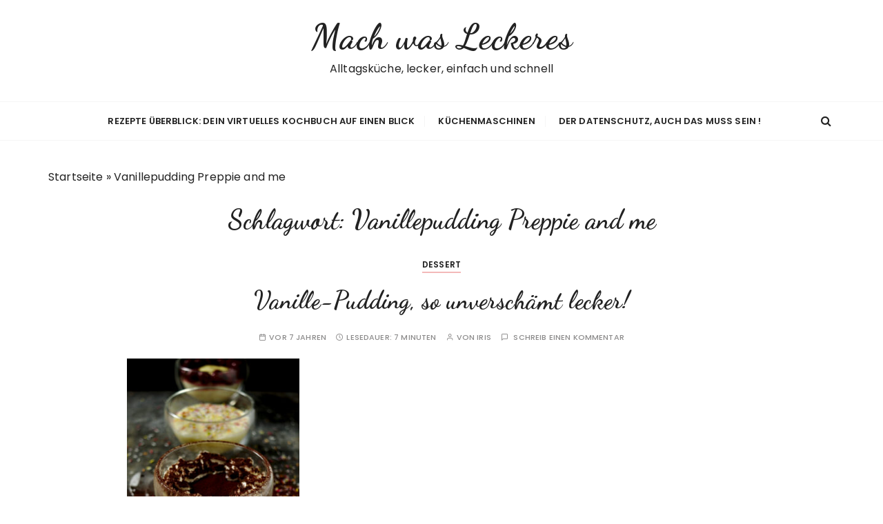

--- FILE ---
content_type: text/html; charset=UTF-8
request_url: https://machwasleckeres.de/tag/vanillepudding-preppie-and-me/
body_size: 20056
content:
<!doctype html>
<html lang="de">
<head>
	<meta charset="UTF-8">
	<meta name="viewport" content="width=device-width, initial-scale=1">
	<link rel="profile" href="https://gmpg.org/xfn/11">

	<meta name='robots' content='index, follow, max-image-preview:large, max-snippet:-1, max-video-preview:-1' />

	<!-- This site is optimized with the Yoast SEO plugin v26.8 - https://yoast.com/product/yoast-seo-wordpress/ -->
	<title>Vanillepudding Preppie and me Archive - Mach was Leckeres</title>
	<link rel="canonical" href="https://machwasleckeres.de/tag/vanillepudding-preppie-and-me/" />
	<meta property="og:locale" content="de_DE" />
	<meta property="og:type" content="article" />
	<meta property="og:title" content="Vanillepudding Preppie and me Archive - Mach was Leckeres" />
	<meta property="og:url" content="https://machwasleckeres.de/tag/vanillepudding-preppie-and-me/" />
	<meta property="og:site_name" content="Mach was Leckeres" />
	<meta name="twitter:card" content="summary_large_image" />
	<script type="application/ld+json" class="yoast-schema-graph">{"@context":"https://schema.org","@graph":[{"@type":"CollectionPage","@id":"https://machwasleckeres.de/tag/vanillepudding-preppie-and-me/","url":"https://machwasleckeres.de/tag/vanillepudding-preppie-and-me/","name":"Vanillepudding Preppie and me Archive - Mach was Leckeres","isPartOf":{"@id":"https://machwasleckeres.de/#website"},"primaryImageOfPage":{"@id":"https://machwasleckeres.de/tag/vanillepudding-preppie-and-me/#primaryimage"},"image":{"@id":"https://machwasleckeres.de/tag/vanillepudding-preppie-and-me/#primaryimage"},"thumbnailUrl":"https://machwasleckeres.de/wp-content/uploads/2018/10/Vanillepudding1.jpg","breadcrumb":{"@id":"https://machwasleckeres.de/tag/vanillepudding-preppie-and-me/#breadcrumb"},"inLanguage":"de"},{"@type":"ImageObject","inLanguage":"de","@id":"https://machwasleckeres.de/tag/vanillepudding-preppie-and-me/#primaryimage","url":"https://machwasleckeres.de/wp-content/uploads/2018/10/Vanillepudding1.jpg","contentUrl":"https://machwasleckeres.de/wp-content/uploads/2018/10/Vanillepudding1.jpg","width":666,"height":1200},{"@type":"BreadcrumbList","@id":"https://machwasleckeres.de/tag/vanillepudding-preppie-and-me/#breadcrumb","itemListElement":[{"@type":"ListItem","position":1,"name":"Startseite","item":"https://machwasleckeres.de/"},{"@type":"ListItem","position":2,"name":"Vanillepudding Preppie and me"}]},{"@type":"WebSite","@id":"https://machwasleckeres.de/#website","url":"https://machwasleckeres.de/","name":"Mach was Leckeres","description":"Alltagsküche, lecker, einfach und schnell","publisher":{"@id":"https://machwasleckeres.de/#/schema/person/063dbae5501fb172957d6039f91c1c33"},"potentialAction":[{"@type":"SearchAction","target":{"@type":"EntryPoint","urlTemplate":"https://machwasleckeres.de/?s={search_term_string}"},"query-input":{"@type":"PropertyValueSpecification","valueRequired":true,"valueName":"search_term_string"}}],"inLanguage":"de"},{"@type":["Person","Organization"],"@id":"https://machwasleckeres.de/#/schema/person/063dbae5501fb172957d6039f91c1c33","name":"Iris","image":{"@type":"ImageObject","inLanguage":"de","@id":"https://machwasleckeres.de/#/schema/person/image/","url":"https://machwasleckeres.de/wp-content/uploads/2024/02/cropped-Logo-mach-was-leckeres-neu-1.png","contentUrl":"https://machwasleckeres.de/wp-content/uploads/2024/02/cropped-Logo-mach-was-leckeres-neu-1.png","width":512,"height":512,"caption":"Iris"},"logo":{"@id":"https://machwasleckeres.de/#/schema/person/image/"},"sameAs":["https://machwasleckeres.de","https://www.facebook.com/preppieandme","https://www.instagram.com/machwasleckeres","https://www.pinterest.de/preppieandme/","https://www.youtube.com/channel/UCSMllPsbNc9VG0ABvEzzhyw"]}]}</script>
	<!-- / Yoast SEO plugin. -->


<link rel='dns-prefetch' href='//www.googletagmanager.com' />
<link rel='dns-prefetch' href='//fonts.googleapis.com' />
<link rel='dns-prefetch' href='//pagead2.googlesyndication.com' />
<link rel="alternate" type="application/rss+xml" title="Mach was Leckeres &raquo; Feed" href="https://machwasleckeres.de/feed/" />
<link rel="alternate" type="application/rss+xml" title="Mach was Leckeres &raquo; Kommentar-Feed" href="https://machwasleckeres.de/comments/feed/" />
<link rel="alternate" type="application/rss+xml" title="Mach was Leckeres &raquo; Vanillepudding Preppie and me Schlagwort-Feed" href="https://machwasleckeres.de/tag/vanillepudding-preppie-and-me/feed/" />
<script>(()=>{"use strict";const e=[400,500,600,700,800,900],t=e=>`wprm-min-${e}`,n=e=>`wprm-max-${e}`,s=new Set,o="ResizeObserver"in window,r=o?new ResizeObserver((e=>{for(const t of e)c(t.target)})):null,i=.5/(window.devicePixelRatio||1);function c(s){const o=s.getBoundingClientRect().width||0;for(let r=0;r<e.length;r++){const c=e[r],a=o<=c+i;o>c+i?s.classList.add(t(c)):s.classList.remove(t(c)),a?s.classList.add(n(c)):s.classList.remove(n(c))}}function a(e){s.has(e)||(s.add(e),r&&r.observe(e),c(e))}!function(e=document){e.querySelectorAll(".wprm-recipe").forEach(a)}();if(new MutationObserver((e=>{for(const t of e)for(const e of t.addedNodes)e instanceof Element&&(e.matches?.(".wprm-recipe")&&a(e),e.querySelectorAll?.(".wprm-recipe").forEach(a))})).observe(document.documentElement,{childList:!0,subtree:!0}),!o){let e=0;addEventListener("resize",(()=>{e&&cancelAnimationFrame(e),e=requestAnimationFrame((()=>s.forEach(c)))}),{passive:!0})}})();</script><style id='wp-img-auto-sizes-contain-inline-css' type='text/css'>
img:is([sizes=auto i],[sizes^="auto," i]){contain-intrinsic-size:3000px 1500px}
/*# sourceURL=wp-img-auto-sizes-contain-inline-css */
</style>
<style id='wp-block-library-inline-css' type='text/css'>
:root{--wp-block-synced-color:#7a00df;--wp-block-synced-color--rgb:122,0,223;--wp-bound-block-color:var(--wp-block-synced-color);--wp-editor-canvas-background:#ddd;--wp-admin-theme-color:#007cba;--wp-admin-theme-color--rgb:0,124,186;--wp-admin-theme-color-darker-10:#006ba1;--wp-admin-theme-color-darker-10--rgb:0,107,160.5;--wp-admin-theme-color-darker-20:#005a87;--wp-admin-theme-color-darker-20--rgb:0,90,135;--wp-admin-border-width-focus:2px}@media (min-resolution:192dpi){:root{--wp-admin-border-width-focus:1.5px}}.wp-element-button{cursor:pointer}:root .has-very-light-gray-background-color{background-color:#eee}:root .has-very-dark-gray-background-color{background-color:#313131}:root .has-very-light-gray-color{color:#eee}:root .has-very-dark-gray-color{color:#313131}:root .has-vivid-green-cyan-to-vivid-cyan-blue-gradient-background{background:linear-gradient(135deg,#00d084,#0693e3)}:root .has-purple-crush-gradient-background{background:linear-gradient(135deg,#34e2e4,#4721fb 50%,#ab1dfe)}:root .has-hazy-dawn-gradient-background{background:linear-gradient(135deg,#faaca8,#dad0ec)}:root .has-subdued-olive-gradient-background{background:linear-gradient(135deg,#fafae1,#67a671)}:root .has-atomic-cream-gradient-background{background:linear-gradient(135deg,#fdd79a,#004a59)}:root .has-nightshade-gradient-background{background:linear-gradient(135deg,#330968,#31cdcf)}:root .has-midnight-gradient-background{background:linear-gradient(135deg,#020381,#2874fc)}:root{--wp--preset--font-size--normal:16px;--wp--preset--font-size--huge:42px}.has-regular-font-size{font-size:1em}.has-larger-font-size{font-size:2.625em}.has-normal-font-size{font-size:var(--wp--preset--font-size--normal)}.has-huge-font-size{font-size:var(--wp--preset--font-size--huge)}.has-text-align-center{text-align:center}.has-text-align-left{text-align:left}.has-text-align-right{text-align:right}.has-fit-text{white-space:nowrap!important}#end-resizable-editor-section{display:none}.aligncenter{clear:both}.items-justified-left{justify-content:flex-start}.items-justified-center{justify-content:center}.items-justified-right{justify-content:flex-end}.items-justified-space-between{justify-content:space-between}.screen-reader-text{border:0;clip-path:inset(50%);height:1px;margin:-1px;overflow:hidden;padding:0;position:absolute;width:1px;word-wrap:normal!important}.screen-reader-text:focus{background-color:#ddd;clip-path:none;color:#444;display:block;font-size:1em;height:auto;left:5px;line-height:normal;padding:15px 23px 14px;text-decoration:none;top:5px;width:auto;z-index:100000}html :where(.has-border-color){border-style:solid}html :where([style*=border-top-color]){border-top-style:solid}html :where([style*=border-right-color]){border-right-style:solid}html :where([style*=border-bottom-color]){border-bottom-style:solid}html :where([style*=border-left-color]){border-left-style:solid}html :where([style*=border-width]){border-style:solid}html :where([style*=border-top-width]){border-top-style:solid}html :where([style*=border-right-width]){border-right-style:solid}html :where([style*=border-bottom-width]){border-bottom-style:solid}html :where([style*=border-left-width]){border-left-style:solid}html :where(img[class*=wp-image-]){height:auto;max-width:100%}:where(figure){margin:0 0 1em}html :where(.is-position-sticky){--wp-admin--admin-bar--position-offset:var(--wp-admin--admin-bar--height,0px)}@media screen and (max-width:600px){html :where(.is-position-sticky){--wp-admin--admin-bar--position-offset:0px}}

/*# sourceURL=wp-block-library-inline-css */
</style><style id='wp-block-heading-inline-css' type='text/css'>
h1:where(.wp-block-heading).has-background,h2:where(.wp-block-heading).has-background,h3:where(.wp-block-heading).has-background,h4:where(.wp-block-heading).has-background,h5:where(.wp-block-heading).has-background,h6:where(.wp-block-heading).has-background{padding:1.25em 2.375em}h1.has-text-align-left[style*=writing-mode]:where([style*=vertical-lr]),h1.has-text-align-right[style*=writing-mode]:where([style*=vertical-rl]),h2.has-text-align-left[style*=writing-mode]:where([style*=vertical-lr]),h2.has-text-align-right[style*=writing-mode]:where([style*=vertical-rl]),h3.has-text-align-left[style*=writing-mode]:where([style*=vertical-lr]),h3.has-text-align-right[style*=writing-mode]:where([style*=vertical-rl]),h4.has-text-align-left[style*=writing-mode]:where([style*=vertical-lr]),h4.has-text-align-right[style*=writing-mode]:where([style*=vertical-rl]),h5.has-text-align-left[style*=writing-mode]:where([style*=vertical-lr]),h5.has-text-align-right[style*=writing-mode]:where([style*=vertical-rl]),h6.has-text-align-left[style*=writing-mode]:where([style*=vertical-lr]),h6.has-text-align-right[style*=writing-mode]:where([style*=vertical-rl]){rotate:180deg}
/*# sourceURL=https://machwasleckeres.de/wp-includes/blocks/heading/style.min.css */
</style>
<style id='wp-block-list-inline-css' type='text/css'>
ol,ul{box-sizing:border-box}:root :where(.wp-block-list.has-background){padding:1.25em 2.375em}
/*# sourceURL=https://machwasleckeres.de/wp-includes/blocks/list/style.min.css */
</style>
<style id='wp-block-paragraph-inline-css' type='text/css'>
.is-small-text{font-size:.875em}.is-regular-text{font-size:1em}.is-large-text{font-size:2.25em}.is-larger-text{font-size:3em}.has-drop-cap:not(:focus):first-letter{float:left;font-size:8.4em;font-style:normal;font-weight:100;line-height:.68;margin:.05em .1em 0 0;text-transform:uppercase}body.rtl .has-drop-cap:not(:focus):first-letter{float:none;margin-left:.1em}p.has-drop-cap.has-background{overflow:hidden}:root :where(p.has-background){padding:1.25em 2.375em}:where(p.has-text-color:not(.has-link-color)) a{color:inherit}p.has-text-align-left[style*="writing-mode:vertical-lr"],p.has-text-align-right[style*="writing-mode:vertical-rl"]{rotate:180deg}
/*# sourceURL=https://machwasleckeres.de/wp-includes/blocks/paragraph/style.min.css */
</style>
<style id='global-styles-inline-css' type='text/css'>
:root{--wp--preset--aspect-ratio--square: 1;--wp--preset--aspect-ratio--4-3: 4/3;--wp--preset--aspect-ratio--3-4: 3/4;--wp--preset--aspect-ratio--3-2: 3/2;--wp--preset--aspect-ratio--2-3: 2/3;--wp--preset--aspect-ratio--16-9: 16/9;--wp--preset--aspect-ratio--9-16: 9/16;--wp--preset--color--black: #000000;--wp--preset--color--cyan-bluish-gray: #abb8c3;--wp--preset--color--white: #ffffff;--wp--preset--color--pale-pink: #f78da7;--wp--preset--color--vivid-red: #cf2e2e;--wp--preset--color--luminous-vivid-orange: #ff6900;--wp--preset--color--luminous-vivid-amber: #fcb900;--wp--preset--color--light-green-cyan: #7bdcb5;--wp--preset--color--vivid-green-cyan: #00d084;--wp--preset--color--pale-cyan-blue: #8ed1fc;--wp--preset--color--vivid-cyan-blue: #0693e3;--wp--preset--color--vivid-purple: #9b51e0;--wp--preset--gradient--vivid-cyan-blue-to-vivid-purple: linear-gradient(135deg,rgb(6,147,227) 0%,rgb(155,81,224) 100%);--wp--preset--gradient--light-green-cyan-to-vivid-green-cyan: linear-gradient(135deg,rgb(122,220,180) 0%,rgb(0,208,130) 100%);--wp--preset--gradient--luminous-vivid-amber-to-luminous-vivid-orange: linear-gradient(135deg,rgb(252,185,0) 0%,rgb(255,105,0) 100%);--wp--preset--gradient--luminous-vivid-orange-to-vivid-red: linear-gradient(135deg,rgb(255,105,0) 0%,rgb(207,46,46) 100%);--wp--preset--gradient--very-light-gray-to-cyan-bluish-gray: linear-gradient(135deg,rgb(238,238,238) 0%,rgb(169,184,195) 100%);--wp--preset--gradient--cool-to-warm-spectrum: linear-gradient(135deg,rgb(74,234,220) 0%,rgb(151,120,209) 20%,rgb(207,42,186) 40%,rgb(238,44,130) 60%,rgb(251,105,98) 80%,rgb(254,248,76) 100%);--wp--preset--gradient--blush-light-purple: linear-gradient(135deg,rgb(255,206,236) 0%,rgb(152,150,240) 100%);--wp--preset--gradient--blush-bordeaux: linear-gradient(135deg,rgb(254,205,165) 0%,rgb(254,45,45) 50%,rgb(107,0,62) 100%);--wp--preset--gradient--luminous-dusk: linear-gradient(135deg,rgb(255,203,112) 0%,rgb(199,81,192) 50%,rgb(65,88,208) 100%);--wp--preset--gradient--pale-ocean: linear-gradient(135deg,rgb(255,245,203) 0%,rgb(182,227,212) 50%,rgb(51,167,181) 100%);--wp--preset--gradient--electric-grass: linear-gradient(135deg,rgb(202,248,128) 0%,rgb(113,206,126) 100%);--wp--preset--gradient--midnight: linear-gradient(135deg,rgb(2,3,129) 0%,rgb(40,116,252) 100%);--wp--preset--font-size--small: 13px;--wp--preset--font-size--medium: 20px;--wp--preset--font-size--large: 36px;--wp--preset--font-size--x-large: 42px;--wp--preset--spacing--20: 0.44rem;--wp--preset--spacing--30: 0.67rem;--wp--preset--spacing--40: 1rem;--wp--preset--spacing--50: 1.5rem;--wp--preset--spacing--60: 2.25rem;--wp--preset--spacing--70: 3.38rem;--wp--preset--spacing--80: 5.06rem;--wp--preset--shadow--natural: 6px 6px 9px rgba(0, 0, 0, 0.2);--wp--preset--shadow--deep: 12px 12px 50px rgba(0, 0, 0, 0.4);--wp--preset--shadow--sharp: 6px 6px 0px rgba(0, 0, 0, 0.2);--wp--preset--shadow--outlined: 6px 6px 0px -3px rgb(255, 255, 255), 6px 6px rgb(0, 0, 0);--wp--preset--shadow--crisp: 6px 6px 0px rgb(0, 0, 0);}:where(.is-layout-flex){gap: 0.5em;}:where(.is-layout-grid){gap: 0.5em;}body .is-layout-flex{display: flex;}.is-layout-flex{flex-wrap: wrap;align-items: center;}.is-layout-flex > :is(*, div){margin: 0;}body .is-layout-grid{display: grid;}.is-layout-grid > :is(*, div){margin: 0;}:where(.wp-block-columns.is-layout-flex){gap: 2em;}:where(.wp-block-columns.is-layout-grid){gap: 2em;}:where(.wp-block-post-template.is-layout-flex){gap: 1.25em;}:where(.wp-block-post-template.is-layout-grid){gap: 1.25em;}.has-black-color{color: var(--wp--preset--color--black) !important;}.has-cyan-bluish-gray-color{color: var(--wp--preset--color--cyan-bluish-gray) !important;}.has-white-color{color: var(--wp--preset--color--white) !important;}.has-pale-pink-color{color: var(--wp--preset--color--pale-pink) !important;}.has-vivid-red-color{color: var(--wp--preset--color--vivid-red) !important;}.has-luminous-vivid-orange-color{color: var(--wp--preset--color--luminous-vivid-orange) !important;}.has-luminous-vivid-amber-color{color: var(--wp--preset--color--luminous-vivid-amber) !important;}.has-light-green-cyan-color{color: var(--wp--preset--color--light-green-cyan) !important;}.has-vivid-green-cyan-color{color: var(--wp--preset--color--vivid-green-cyan) !important;}.has-pale-cyan-blue-color{color: var(--wp--preset--color--pale-cyan-blue) !important;}.has-vivid-cyan-blue-color{color: var(--wp--preset--color--vivid-cyan-blue) !important;}.has-vivid-purple-color{color: var(--wp--preset--color--vivid-purple) !important;}.has-black-background-color{background-color: var(--wp--preset--color--black) !important;}.has-cyan-bluish-gray-background-color{background-color: var(--wp--preset--color--cyan-bluish-gray) !important;}.has-white-background-color{background-color: var(--wp--preset--color--white) !important;}.has-pale-pink-background-color{background-color: var(--wp--preset--color--pale-pink) !important;}.has-vivid-red-background-color{background-color: var(--wp--preset--color--vivid-red) !important;}.has-luminous-vivid-orange-background-color{background-color: var(--wp--preset--color--luminous-vivid-orange) !important;}.has-luminous-vivid-amber-background-color{background-color: var(--wp--preset--color--luminous-vivid-amber) !important;}.has-light-green-cyan-background-color{background-color: var(--wp--preset--color--light-green-cyan) !important;}.has-vivid-green-cyan-background-color{background-color: var(--wp--preset--color--vivid-green-cyan) !important;}.has-pale-cyan-blue-background-color{background-color: var(--wp--preset--color--pale-cyan-blue) !important;}.has-vivid-cyan-blue-background-color{background-color: var(--wp--preset--color--vivid-cyan-blue) !important;}.has-vivid-purple-background-color{background-color: var(--wp--preset--color--vivid-purple) !important;}.has-black-border-color{border-color: var(--wp--preset--color--black) !important;}.has-cyan-bluish-gray-border-color{border-color: var(--wp--preset--color--cyan-bluish-gray) !important;}.has-white-border-color{border-color: var(--wp--preset--color--white) !important;}.has-pale-pink-border-color{border-color: var(--wp--preset--color--pale-pink) !important;}.has-vivid-red-border-color{border-color: var(--wp--preset--color--vivid-red) !important;}.has-luminous-vivid-orange-border-color{border-color: var(--wp--preset--color--luminous-vivid-orange) !important;}.has-luminous-vivid-amber-border-color{border-color: var(--wp--preset--color--luminous-vivid-amber) !important;}.has-light-green-cyan-border-color{border-color: var(--wp--preset--color--light-green-cyan) !important;}.has-vivid-green-cyan-border-color{border-color: var(--wp--preset--color--vivid-green-cyan) !important;}.has-pale-cyan-blue-border-color{border-color: var(--wp--preset--color--pale-cyan-blue) !important;}.has-vivid-cyan-blue-border-color{border-color: var(--wp--preset--color--vivid-cyan-blue) !important;}.has-vivid-purple-border-color{border-color: var(--wp--preset--color--vivid-purple) !important;}.has-vivid-cyan-blue-to-vivid-purple-gradient-background{background: var(--wp--preset--gradient--vivid-cyan-blue-to-vivid-purple) !important;}.has-light-green-cyan-to-vivid-green-cyan-gradient-background{background: var(--wp--preset--gradient--light-green-cyan-to-vivid-green-cyan) !important;}.has-luminous-vivid-amber-to-luminous-vivid-orange-gradient-background{background: var(--wp--preset--gradient--luminous-vivid-amber-to-luminous-vivid-orange) !important;}.has-luminous-vivid-orange-to-vivid-red-gradient-background{background: var(--wp--preset--gradient--luminous-vivid-orange-to-vivid-red) !important;}.has-very-light-gray-to-cyan-bluish-gray-gradient-background{background: var(--wp--preset--gradient--very-light-gray-to-cyan-bluish-gray) !important;}.has-cool-to-warm-spectrum-gradient-background{background: var(--wp--preset--gradient--cool-to-warm-spectrum) !important;}.has-blush-light-purple-gradient-background{background: var(--wp--preset--gradient--blush-light-purple) !important;}.has-blush-bordeaux-gradient-background{background: var(--wp--preset--gradient--blush-bordeaux) !important;}.has-luminous-dusk-gradient-background{background: var(--wp--preset--gradient--luminous-dusk) !important;}.has-pale-ocean-gradient-background{background: var(--wp--preset--gradient--pale-ocean) !important;}.has-electric-grass-gradient-background{background: var(--wp--preset--gradient--electric-grass) !important;}.has-midnight-gradient-background{background: var(--wp--preset--gradient--midnight) !important;}.has-small-font-size{font-size: var(--wp--preset--font-size--small) !important;}.has-medium-font-size{font-size: var(--wp--preset--font-size--medium) !important;}.has-large-font-size{font-size: var(--wp--preset--font-size--large) !important;}.has-x-large-font-size{font-size: var(--wp--preset--font-size--x-large) !important;}
/*# sourceURL=global-styles-inline-css */
</style>

<style id='classic-theme-styles-inline-css' type='text/css'>
/*! This file is auto-generated */
.wp-block-button__link{color:#fff;background-color:#32373c;border-radius:9999px;box-shadow:none;text-decoration:none;padding:calc(.667em + 2px) calc(1.333em + 2px);font-size:1.125em}.wp-block-file__button{background:#32373c;color:#fff;text-decoration:none}
/*# sourceURL=/wp-includes/css/classic-themes.min.css */
</style>
<link rel='stylesheet' id='wpo_min-header-0-css' href='https://machwasleckeres.de/wp-content/cache/wpo-minify/1768911358/assets/wpo-minify-header-47ea5ffe.min.css' type='text/css' media='all' />
<script type="text/javascript" src="https://machwasleckeres.de/wp-content/cache/wpo-minify/1768911358/assets/wpo-minify-header-527e18fe.min.js" id="wpo_min-header-0-js"></script>

<!-- Google Tag (gtac.js) durch Site-Kit hinzugefügt -->
<!-- Von Site Kit hinzugefügtes Google-Analytics-Snippet -->
<script type="text/javascript" src="https://www.googletagmanager.com/gtag/js?id=GT-NMJZH8L" id="google_gtagjs-js" async></script>
<script type="text/javascript" id="google_gtagjs-js-after">
/* <![CDATA[ */
window.dataLayer = window.dataLayer || [];function gtag(){dataLayer.push(arguments);}
gtag("set","linker",{"domains":["machwasleckeres.de"]});
gtag("js", new Date());
gtag("set", "developer_id.dZTNiMT", true);
gtag("config", "GT-NMJZH8L");
//# sourceURL=google_gtagjs-js-after
/* ]]> */
</script>
<link rel="https://api.w.org/" href="https://machwasleckeres.de/wp-json/" /><link rel="alternate" title="JSON" type="application/json" href="https://machwasleckeres.de/wp-json/wp/v2/tags/2907" /><link rel="EditURI" type="application/rsd+xml" title="RSD" href="https://machwasleckeres.de/xmlrpc.php?rsd" />
<meta name="generator" content="WordPress 6.9" />
<meta name="generator" content="Site Kit by Google 1.170.0" /><meta name="follow.[base64]" content="6AD3WNJUMKC6ZKpthUJd"/><!-- VG Wort METIS WordPress Plugin v2.0.1 -->
<style type="text/css"> .tippy-box[data-theme~="wprm"] { background-color: #333333; color: #FFFFFF; } .tippy-box[data-theme~="wprm"][data-placement^="top"] > .tippy-arrow::before { border-top-color: #333333; } .tippy-box[data-theme~="wprm"][data-placement^="bottom"] > .tippy-arrow::before { border-bottom-color: #333333; } .tippy-box[data-theme~="wprm"][data-placement^="left"] > .tippy-arrow::before { border-left-color: #333333; } .tippy-box[data-theme~="wprm"][data-placement^="right"] > .tippy-arrow::before { border-right-color: #333333; } .tippy-box[data-theme~="wprm"] a { color: #FFFFFF; } .wprm-comment-rating svg { width: 18px !important; height: 18px !important; } img.wprm-comment-rating { width: 90px !important; height: 18px !important; } body { --comment-rating-star-color: #343434; } body { --wprm-popup-font-size: 16px; } body { --wprm-popup-background: #ffffff; } body { --wprm-popup-title: #000000; } body { --wprm-popup-content: #444444; } body { --wprm-popup-button-background: #444444; } body { --wprm-popup-button-text: #ffffff; } body { --wprm-popup-accent: #747B2D; }</style><style type="text/css">.wprm-glossary-term {color: #5A822B;text-decoration: underline;cursor: help;}</style><style type="text/css">.wprm-recipe-template-machwasleckerestemplate {
    margin: 20px auto;
    background-color: #ffffff; /*wprm_background type=color*/
    font-family: -apple-system, BlinkMacSystemFont, "Segoe UI", Roboto, Oxygen-Sans, Ubuntu, Cantarell, "Helvetica Neue", sans-serif; /*wprm_main_font_family type=font*/
    font-size: 1em; /*wprm_main_font_size type=font_size*/
    line-height: 1.5em !important; /*wprm_main_line_height type=font_size*/
    color: #333333; /*wprm_main_text type=color*/
    max-width: 950px; /*wprm_max_width type=size*/
}
.wprm-recipe-template-machwasleckerestemplate a {
    color: #222222; /*wprm_link type=color*/
}
.wprm-recipe-template-machwasleckerestemplate p, .wprm-recipe-template-machwasleckerestemplate li {
    font-family: -apple-system, BlinkMacSystemFont, "Segoe UI", Roboto, Oxygen-Sans, Ubuntu, Cantarell, "Helvetica Neue", sans-serif; /*wprm_main_font_family type=font*/
    font-size: 1em !important;
    line-height: 1.5em !important; /*wprm_main_line_height type=font_size*/
}
.wprm-recipe-template-machwasleckerestemplate li {
    margin: 0 0 0 32px !important;
    padding: 0 !important;
}
.rtl .wprm-recipe-template-machwasleckerestemplate li {
    margin: 0 32px 0 0 !important;
}
.wprm-recipe-template-machwasleckerestemplate ol, .wprm-recipe-template-machwasleckerestemplate ul {
    margin: 0 !important;
    padding: 0 !important;
}
.wprm-recipe-template-machwasleckerestemplate br {
    display: none;
}
.wprm-recipe-template-machwasleckerestemplate .wprm-recipe-name,
.wprm-recipe-template-machwasleckerestemplate .wprm-recipe-header {
    font-family: -apple-system, BlinkMacSystemFont, "Segoe UI", Roboto, Oxygen-Sans, Ubuntu, Cantarell, "Helvetica Neue", sans-serif; /*wprm_header_font_family type=font*/
    color: #212121; /*wprm_header_text type=color*/
    line-height: 1.3em; /*wprm_header_line_height type=font_size*/
}
.wprm-recipe-template-machwasleckerestemplate h1,
.wprm-recipe-template-machwasleckerestemplate h2,
.wprm-recipe-template-machwasleckerestemplate h3,
.wprm-recipe-template-machwasleckerestemplate h4,
.wprm-recipe-template-machwasleckerestemplate h5,
.wprm-recipe-template-machwasleckerestemplate h6 {
    font-family: -apple-system, BlinkMacSystemFont, "Segoe UI", Roboto, Oxygen-Sans, Ubuntu, Cantarell, "Helvetica Neue", sans-serif; /*wprm_header_font_family type=font*/
    color: #212121; /*wprm_header_text type=color*/
    line-height: 1.3em; /*wprm_header_line_height type=font_size*/
    margin: 0 !important;
    padding: 0 !important;
}
.wprm-recipe-template-machwasleckerestemplate .wprm-recipe-header {
    margin-top: 1.2em !important;
}
.wprm-recipe-template-machwasleckerestemplate h1 {
    font-size: 2em; /*wprm_h1_size type=font_size*/
}
.wprm-recipe-template-machwasleckerestemplate h2 {
    font-size: 1.8em; /*wprm_h2_size type=font_size*/
}
.wprm-recipe-template-machwasleckerestemplate h3 {
    font-size: 1.2em; /*wprm_h3_size type=font_size*/
}
.wprm-recipe-template-machwasleckerestemplate h4 {
    font-size: 1em; /*wprm_h4_size type=font_size*/
}
.wprm-recipe-template-machwasleckerestemplate h5 {
    font-size: 1em; /*wprm_h5_size type=font_size*/
}
.wprm-recipe-template-machwasleckerestemplate h6 {
    font-size: 1em; /*wprm_h6_size type=font_size*/
}.wprm-recipe-template-machwasleckerestemplate {
    font-size: 1em; /*wprm_main_font_size type=font_size*/
	border-style: solid; /*wprm_border_style type=border*/
	border-width: 1px; /*wprm_border_width type=size*/
	border-color: #222222; /*wprm_border type=color*/
    padding: 10px;
    background-color: #ffffff; /*wprm_background type=color*/
    max-width: 950px; /*wprm_max_width type=size*/
}
.wprm-recipe-template-machwasleckerestemplate a {
    color: #222222; /*wprm_link type=color*/
}
.wprm-recipe-template-machwasleckerestemplate .wprm-recipe-name {
    line-height: 1.3em;
    font-weight: bold;
}
.wprm-recipe-template-machwasleckerestemplate .wprm-template-chic-buttons {
	clear: both;
    font-size: 0.9em;
    text-align: center;
}
.wprm-recipe-template-machwasleckerestemplate .wprm-template-chic-buttons .wprm-recipe-icon {
    margin-right: 5px;
}
.wprm-recipe-template-machwasleckerestemplate .wprm-recipe-header {
	margin-bottom: 0.5em !important;
}
.wprm-recipe-template-machwasleckerestemplate .wprm-nutrition-label-container {
	font-size: 0.9em;
}
.wprm-recipe-template-machwasleckerestemplate .wprm-call-to-action {
	border-radius: 3px;
}.wprm-recipe-template-snippet-basic-buttons {
    font-family: inherit; /* wprm_font_family type=font */
    font-size: 0.9em; /* wprm_font_size type=font_size */
    text-align: center; /* wprm_text_align type=align */
    margin-top: 0px; /* wprm_margin_top type=size */
    margin-bottom: 10px; /* wprm_margin_bottom type=size */
}
.wprm-recipe-template-snippet-basic-buttons a  {
    margin: 5px; /* wprm_margin_button type=size */
    margin: 5px; /* wprm_margin_button type=size */
}

.wprm-recipe-template-snippet-basic-buttons a:first-child {
    margin-left: 0;
}
.wprm-recipe-template-snippet-basic-buttons a:last-child {
    margin-right: 0;
}.wprm-recipe-template-compact-howto {
    margin: 20px auto;
    background-color: #fafafa; /* wprm_background type=color */
    font-family: -apple-system, BlinkMacSystemFont, "Segoe UI", Roboto, Oxygen-Sans, Ubuntu, Cantarell, "Helvetica Neue", sans-serif; /* wprm_main_font_family type=font */
    font-size: 0.9em; /* wprm_main_font_size type=font_size */
    line-height: 1.5em; /* wprm_main_line_height type=font_size */
    color: #333333; /* wprm_main_text type=color */
    max-width: 650px; /* wprm_max_width type=size */
}
.wprm-recipe-template-compact-howto a {
    color: #3498db; /* wprm_link type=color */
}
.wprm-recipe-template-compact-howto p, .wprm-recipe-template-compact-howto li {
    font-family: -apple-system, BlinkMacSystemFont, "Segoe UI", Roboto, Oxygen-Sans, Ubuntu, Cantarell, "Helvetica Neue", sans-serif; /* wprm_main_font_family type=font */
    font-size: 1em !important;
    line-height: 1.5em !important; /* wprm_main_line_height type=font_size */
}
.wprm-recipe-template-compact-howto li {
    margin: 0 0 0 32px !important;
    padding: 0 !important;
}
.rtl .wprm-recipe-template-compact-howto li {
    margin: 0 32px 0 0 !important;
}
.wprm-recipe-template-compact-howto ol, .wprm-recipe-template-compact-howto ul {
    margin: 0 !important;
    padding: 0 !important;
}
.wprm-recipe-template-compact-howto br {
    display: none;
}
.wprm-recipe-template-compact-howto .wprm-recipe-name,
.wprm-recipe-template-compact-howto .wprm-recipe-header {
    font-family: -apple-system, BlinkMacSystemFont, "Segoe UI", Roboto, Oxygen-Sans, Ubuntu, Cantarell, "Helvetica Neue", sans-serif; /* wprm_header_font_family type=font */
    color: #000000; /* wprm_header_text type=color */
    line-height: 1.3em; /* wprm_header_line_height type=font_size */
}
.wprm-recipe-template-compact-howto .wprm-recipe-header * {
    font-family: -apple-system, BlinkMacSystemFont, "Segoe UI", Roboto, Oxygen-Sans, Ubuntu, Cantarell, "Helvetica Neue", sans-serif; /* wprm_main_font_family type=font */
}
.wprm-recipe-template-compact-howto h1,
.wprm-recipe-template-compact-howto h2,
.wprm-recipe-template-compact-howto h3,
.wprm-recipe-template-compact-howto h4,
.wprm-recipe-template-compact-howto h5,
.wprm-recipe-template-compact-howto h6 {
    font-family: -apple-system, BlinkMacSystemFont, "Segoe UI", Roboto, Oxygen-Sans, Ubuntu, Cantarell, "Helvetica Neue", sans-serif; /* wprm_header_font_family type=font */
    color: #212121; /* wprm_header_text type=color */
    line-height: 1.3em; /* wprm_header_line_height type=font_size */
    margin: 0 !important;
    padding: 0 !important;
}
.wprm-recipe-template-compact-howto .wprm-recipe-header {
    margin-top: 1.2em !important;
}
.wprm-recipe-template-compact-howto h1 {
    font-size: 2em; /* wprm_h1_size type=font_size */
}
.wprm-recipe-template-compact-howto h2 {
    font-size: 1.8em; /* wprm_h2_size type=font_size */
}
.wprm-recipe-template-compact-howto h3 {
    font-size: 1.2em; /* wprm_h3_size type=font_size */
}
.wprm-recipe-template-compact-howto h4 {
    font-size: 1em; /* wprm_h4_size type=font_size */
}
.wprm-recipe-template-compact-howto h5 {
    font-size: 1em; /* wprm_h5_size type=font_size */
}
.wprm-recipe-template-compact-howto h6 {
    font-size: 1em; /* wprm_h6_size type=font_size */
}.wprm-recipe-template-compact-howto {
	border-style: solid; /* wprm_border_style type=border */
	border-width: 1px; /* wprm_border_width type=size */
	border-color: #777777; /* wprm_border type=color */
	border-radius: 0px; /* wprm_border_radius type=size */
	padding: 10px;
}.wprm-recipe-template-chic {
    margin: 20px auto;
    background-color: #fafafa; /* wprm_background type=color */
    font-family: -apple-system, BlinkMacSystemFont, "Segoe UI", Roboto, Oxygen-Sans, Ubuntu, Cantarell, "Helvetica Neue", sans-serif; /* wprm_main_font_family type=font */
    font-size: 0.9em; /* wprm_main_font_size type=font_size */
    line-height: 1.5em; /* wprm_main_line_height type=font_size */
    color: #333333; /* wprm_main_text type=color */
    max-width: 650px; /* wprm_max_width type=size */
}
.wprm-recipe-template-chic a {
    color: #3498db; /* wprm_link type=color */
}
.wprm-recipe-template-chic p, .wprm-recipe-template-chic li {
    font-family: -apple-system, BlinkMacSystemFont, "Segoe UI", Roboto, Oxygen-Sans, Ubuntu, Cantarell, "Helvetica Neue", sans-serif; /* wprm_main_font_family type=font */
    font-size: 1em !important;
    line-height: 1.5em !important; /* wprm_main_line_height type=font_size */
}
.wprm-recipe-template-chic li {
    margin: 0 0 0 32px !important;
    padding: 0 !important;
}
.rtl .wprm-recipe-template-chic li {
    margin: 0 32px 0 0 !important;
}
.wprm-recipe-template-chic ol, .wprm-recipe-template-chic ul {
    margin: 0 !important;
    padding: 0 !important;
}
.wprm-recipe-template-chic br {
    display: none;
}
.wprm-recipe-template-chic .wprm-recipe-name,
.wprm-recipe-template-chic .wprm-recipe-header {
    font-family: -apple-system, BlinkMacSystemFont, "Segoe UI", Roboto, Oxygen-Sans, Ubuntu, Cantarell, "Helvetica Neue", sans-serif; /* wprm_header_font_family type=font */
    color: #000000; /* wprm_header_text type=color */
    line-height: 1.3em; /* wprm_header_line_height type=font_size */
}
.wprm-recipe-template-chic .wprm-recipe-header * {
    font-family: -apple-system, BlinkMacSystemFont, "Segoe UI", Roboto, Oxygen-Sans, Ubuntu, Cantarell, "Helvetica Neue", sans-serif; /* wprm_main_font_family type=font */
}
.wprm-recipe-template-chic h1,
.wprm-recipe-template-chic h2,
.wprm-recipe-template-chic h3,
.wprm-recipe-template-chic h4,
.wprm-recipe-template-chic h5,
.wprm-recipe-template-chic h6 {
    font-family: -apple-system, BlinkMacSystemFont, "Segoe UI", Roboto, Oxygen-Sans, Ubuntu, Cantarell, "Helvetica Neue", sans-serif; /* wprm_header_font_family type=font */
    color: #212121; /* wprm_header_text type=color */
    line-height: 1.3em; /* wprm_header_line_height type=font_size */
    margin: 0 !important;
    padding: 0 !important;
}
.wprm-recipe-template-chic .wprm-recipe-header {
    margin-top: 1.2em !important;
}
.wprm-recipe-template-chic h1 {
    font-size: 2em; /* wprm_h1_size type=font_size */
}
.wprm-recipe-template-chic h2 {
    font-size: 1.8em; /* wprm_h2_size type=font_size */
}
.wprm-recipe-template-chic h3 {
    font-size: 1.2em; /* wprm_h3_size type=font_size */
}
.wprm-recipe-template-chic h4 {
    font-size: 1em; /* wprm_h4_size type=font_size */
}
.wprm-recipe-template-chic h5 {
    font-size: 1em; /* wprm_h5_size type=font_size */
}
.wprm-recipe-template-chic h6 {
    font-size: 1em; /* wprm_h6_size type=font_size */
}.wprm-recipe-template-chic {
    font-size: 1em; /* wprm_main_font_size type=font_size */
	border-style: solid; /* wprm_border_style type=border */
	border-width: 1px; /* wprm_border_width type=size */
	border-color: #E0E0E0; /* wprm_border type=color */
    padding: 10px;
    background-color: #ffffff; /* wprm_background type=color */
    max-width: 950px; /* wprm_max_width type=size */
}
.wprm-recipe-template-chic a {
    color: #5A822B; /* wprm_link type=color */
}
.wprm-recipe-template-chic .wprm-recipe-name {
    line-height: 1.3em;
    font-weight: bold;
}
.wprm-recipe-template-chic .wprm-template-chic-buttons {
	clear: both;
    font-size: 0.9em;
    text-align: center;
}
.wprm-recipe-template-chic .wprm-template-chic-buttons .wprm-recipe-icon {
    margin-right: 5px;
}
.wprm-recipe-template-chic .wprm-recipe-header {
	margin-bottom: 0.5em !important;
}
.wprm-recipe-template-chic .wprm-nutrition-label-container {
	font-size: 0.9em;
}
.wprm-recipe-template-chic .wprm-call-to-action {
	border-radius: 3px;
}</style>			<style>.cmplz-hidden {
					display: none !important;
				}</style>    <style type="text/css">  
       
        q,
        h1,
        h2,
        h3,
        h4,
        h5,
        h6, 
        .h1,
        .h2,
        .h3,
        .h4,
        .h5,
        .h6,
        blockquote,
        .site-title {

                        font-family: Dancing Script;
                    }
            h1,
        h2,
        h3,
        h4,
        h5,
        h6, 
        .h1,
        .h2,
        .h3,
        .h4,
        .h5,
        .h6
        {
                    line-height: 1.1;
                    }
    
    </style>
        
    
<!-- Durch Site Kit hinzugefügte Google AdSense Metatags -->
<meta name="google-adsense-platform-account" content="ca-host-pub-2644536267352236">
<meta name="google-adsense-platform-domain" content="sitekit.withgoogle.com">
<!-- Beende durch Site Kit hinzugefügte Google AdSense Metatags -->

<!-- Von Site Kit hinzugefügtes Google-AdSense-Snippet -->
<script type="text/javascript" async="async" src="https://pagead2.googlesyndication.com/pagead/js/adsbygoogle.js?client=ca-pub-7731997310516509&amp;host=ca-host-pub-2644536267352236" crossorigin="anonymous"></script>

<!-- Ende des von Site Kit hinzugefügten Google-AdSense-Snippets -->
<link rel="icon" href="https://machwasleckeres.de/wp-content/uploads/2024/02/cropped-Logo-mach-was-leckeres-neu-1-32x32.png" sizes="32x32" />
<link rel="icon" href="https://machwasleckeres.de/wp-content/uploads/2024/02/cropped-Logo-mach-was-leckeres-neu-1-192x192.png" sizes="192x192" />
<link rel="apple-touch-icon" href="https://machwasleckeres.de/wp-content/uploads/2024/02/cropped-Logo-mach-was-leckeres-neu-1-180x180.png" />
<meta name="msapplication-TileImage" content="https://machwasleckeres.de/wp-content/uploads/2024/02/cropped-Logo-mach-was-leckeres-neu-1-270x270.png" />
</head>

<body data-cmplz=1 class="archive tag tag-vanillepudding-preppie-and-me tag-2907 wp-embed-responsive wp-theme-gucherry-blog sfsi_actvite_theme_thin hfeed no-sidebar">
	<div class="page-wrap">
	   <a class="skip-link screen-reader-text" href="#content">Zum Inhalt springen</a>
		<header class="mastheader gc-header-s1">
			<div class="header-inner">
			   					<div class="gc-logo-block">
										<div class="gc-container">
						<div class="site-identity">
													<span class="site-title"><a href="https://machwasleckeres.de/" rel="home">Mach was Leckeres</a></span>
													<p class="site-description">Alltagsküche, lecker, einfach und schnell</p>
												</div><!-- // site-identity -->
					</div><!-- // gc-container -->
				</div><!-- // gc-logo-block -->
				<div class="bottom-header">
					<div class="gc-container">
						<div class="gc-row">
							<div class="gc-col left">
								<div class="social-icons">
									<ul>
																			</ul>
								</div><!-- // social-icons -->
							</div><!-- // gc-col -->
							<div class="gc-col center">
								<div class="primary-navigation-wrap">
									<div class="menu-toggle">
										<span class="hamburger-bar"></span>
										<span class="hamburger-bar"></span>
										<span class="hamburger-bar"></span>
									</div><!-- .menu-toggle -->
									<nav id="site-navigation" class="site-navigation">
										<ul id="menu-main-menu" class="primary-menu"><li id="menu-item-22635" class="menu-item menu-item-type-post_type menu-item-object-page menu-item-has-children menu-item-22635"><a href="https://machwasleckeres.de/rezepte/">Rezepte Überblick: Dein virtuelles Kochbuch auf einen Blick</a>
<ul class="sub-menu">
	<li id="menu-item-22639" class="menu-item menu-item-type-post_type menu-item-object-page menu-item-22639"><a href="https://machwasleckeres.de/oster-rezepte/">Oster Rezepte!</a></li>
	<li id="menu-item-22640" class="menu-item menu-item-type-post_type menu-item-object-page menu-item-22640"><a href="https://machwasleckeres.de/geschenke-aus-der-kueche/">Geschenke aus der Küche</a></li>
	<li id="menu-item-22642" class="menu-item menu-item-type-post_type menu-item-object-page menu-item-22642"><a href="https://machwasleckeres.de/hauptgerichte/">Hauptgerichte</a></li>
	<li id="menu-item-22650" class="menu-item menu-item-type-post_type menu-item-object-page menu-item-22650"><a href="https://machwasleckeres.de/vorspeisen-und-beilagen/">Vorspeisen und Beilagen</a></li>
	<li id="menu-item-22651" class="menu-item menu-item-type-post_type menu-item-object-page menu-item-22651"><a href="https://machwasleckeres.de/suppen-und-eintoepfe/">Suppen und Eintöpfe</a></li>
	<li id="menu-item-22643" class="menu-item menu-item-type-post_type menu-item-object-page menu-item-22643"><a href="https://machwasleckeres.de/brot-und-broetchen/">Brot und Brötchen</a></li>
	<li id="menu-item-22653" class="menu-item menu-item-type-post_type menu-item-object-page menu-item-22653"><a href="https://machwasleckeres.de/kuchen-und-gebaeck/">Kuchen und Gebäck</a></li>
	<li id="menu-item-22654" class="menu-item menu-item-type-post_type menu-item-object-page menu-item-22654"><a href="https://machwasleckeres.de/dessert/">Desserts</a></li>
	<li id="menu-item-22649" class="menu-item menu-item-type-post_type menu-item-object-page menu-item-22649"><a href="https://machwasleckeres.de/getraenke/">Getränke</a></li>
	<li id="menu-item-27110" class="menu-item menu-item-type-post_type menu-item-object-page menu-item-27110"><a href="https://machwasleckeres.de/weihnachtsmenue/">Weihnachten!</a></li>
	<li id="menu-item-22647" class="menu-item menu-item-type-post_type menu-item-object-page menu-item-22647"><a href="https://machwasleckeres.de/?page_id=14659">Unser Shop</a></li>
</ul>
</li>
<li id="menu-item-22636" class="menu-item menu-item-type-post_type menu-item-object-page menu-item-has-children menu-item-22636"><a href="https://machwasleckeres.de/kuechenmaschinen/">Küchenmaschinen</a>
<ul class="sub-menu">
	<li id="menu-item-22646" class="menu-item menu-item-type-post_type menu-item-object-page menu-item-22646"><a href="https://machwasleckeres.de/kuechenmaschinen/airfryer/">Airfryer</a></li>
	<li id="menu-item-22637" class="menu-item menu-item-type-post_type menu-item-object-page menu-item-22637"><a href="https://machwasleckeres.de/kuechenmaschinen/cake-factory/">Cake Factory</a></li>
	<li id="menu-item-22641" class="menu-item menu-item-type-post_type menu-item-object-page menu-item-22641"><a href="https://machwasleckeres.de/kuechenmaschinen/rezepte-fuer-die-krups-prepcook-oder-wmf-avantgarde/">Die Krups Prep&#038;Cook oder WMF Avantgarde ! Alle Rezepte !</a></li>
	<li id="menu-item-22645" class="menu-item menu-item-type-post_type menu-item-object-page menu-item-22645"><a href="https://machwasleckeres.de/kuechenmaschinen/krups-cook4me/">Krups Cook4Me</a></li>
	<li id="menu-item-22644" class="menu-item menu-item-type-post_type menu-item-object-page menu-item-22644"><a href="https://machwasleckeres.de/kuechenmaschinen/optigrill/">Optigrill</a></li>
</ul>
</li>
<li id="menu-item-22638" class="menu-item menu-item-type-post_type menu-item-object-page menu-item-has-children menu-item-22638"><a href="https://machwasleckeres.de/impressum/der-datenschutz-auch-das-muss-sein/">Der Datenschutz, auch das muss sein !</a>
<ul class="sub-menu">
	<li id="menu-item-22652" class="menu-item menu-item-type-post_type menu-item-object-page menu-item-22652"><a href="https://machwasleckeres.de/impressum/">Impressum</a></li>
	<li id="menu-item-22648" class="menu-item menu-item-type-post_type menu-item-object-page menu-item-privacy-policy menu-item-22648"><a rel="privacy-policy" href="https://machwasleckeres.de/ueber-uns/cookie-richtlinie-eu/">Cookie-Richtlinie (EU)</a></li>
</ul>
</li>
</ul>									</nav>
								</div><!-- // primary-navigation-wrap -->
							</div><!-- // gc-col -->
							<div class="gc-col right">
							   								<button class="search-trigger"><i class="fa fa-search" aria-hidden="true"></i></button>
																</div><!-- // gc-col -->
						</div><!-- // gc-row -->
					</div><!-- // gc-container -->
				</div><!-- // bottom-header -->
			</div><!-- // header-inner -->
		</header><!-- // mastheader gc-header-s1 -->
		<div class="search-overlay-holder">
			<div class="gc-container">
				<div class="search-wrapper">
						<form role="search" method="get" id="searchform" class="search-form" action="https://machwasleckeres.de/" >
	<label>
		<span class="screen-reader-text">Suche nach:</span>
		<input type="search" class="search-field" placeholder="Gebe Schlüsselwörter ein und drücke die Eingabetaste" value="" name="s" />
	</label>
	
	<button type="submit" class="search-submit"><i class="fa fa-search" aria-hidden="true">
	</i></button>
	</form>					<div class="form-close">
						<svg width="20" height="20" class="close-search-overlay">
							<line y2="100%" x2="0" y1="0" x1="100%" stroke-width="1.1" stroke="#000"></line>
							<line y2="100%" x2="100%" y1="0%" x1="0%" stroke-width="1.1" stroke="#000"></line>
						</svg>
					</div>
				</div>
			</div><!-- // gc-container -->
		</div><!-- // search-overlay-holder -->
		<div class="site-overlay"></div>
		
	<section class="main-content-area-wrap">
        <div class="archive-page-wrap">
            <div class="archive-page-s1 layout-tweak">
                <div class="gc-container">
                     			<div class="gc-breadcrumb">
                <div class="breadcrumb-entry">
                    <span><span><a href="https://machwasleckeres.de/">Startseite</a></span> » <span class="breadcrumb_last" aria-current="page">Vanillepudding Preppie and me</span></span>                </div><!-- // breadcrumb-entry -->
            </div><!-- // gc-breadcrumb -->
 			                    <div id="primary" class="content-area">
                        <main class="site-main">
                            <div class="archive-inner">
                                <div class="row">
                                                                       <div class="col-12">
                                        <div class="archive-entry">
                                                                                            <div class="page-title">
                                                   <h1>Schlagwort: <span>Vanillepudding Preppie and me</span></h1>                                                </div><!-- // page-ttile -->
                                                                                            <div class="archive-items-entry">
                                                                                              <div class="gc-blog-lists gc-blog-list-s1">
                                                    <article id="post-4680" class="post-4680 post type-post status-publish format-standard has-post-thumbnail hentry category-dessert tag-alltagskueche tag-backen tag-blog tag-blogger tag-einfach tag-essen tag-familienrezepte tag-foodblog tag-foodblogger tag-kochen tag-lecker tag-mach-was-leckeres tag-mach-was-leckeres-alltagskueche tag-mach-was-leckeres-familienrezepte tag-machwasleckeres-de tag-preppie-and-me tag-pudding tag-pudding-mach-was-leckeres tag-pudding-preppie-and-me tag-pudding-rezept-mach-was-leckeres tag-pudding-rezept-preppie-and-me tag-rezept tag-rezepte tag-schnell tag-vanille tag-vanillepudding-mach-was-leckeres tag-vanillepudding-preppie-and-me tag-vanillepudding-rezept-mach-was-leckeres tag-vanillepudding-rezept-preppie-and-me">
    <div class="post-content">
        <div class="top-block">
            <div class="entry-cats"><ul class="post-categories">
	<li><a href="https://machwasleckeres.de/category/dessert/" rel="category tag">Dessert</a></li></ul></div>            <div class="post-title">
                <h3><a href="https://machwasleckeres.de/vanillepudding-so-unverschaemt-lecker/">Vanille-Pudding, so unverschämt lecker!</a></h3>
            </div><!-- // post-title -->
            <div class="entry-metas">
                <ul>
                    <li class="posted-time"><span>vor 7 Jahren</span></li>                    <li class="read-time">Lesedauer: <span>7 Minuten</span></li>                    <li class="author">von <span class="author vcard"><a class="url fn n" href="https://machwasleckeres.de/author/admin/">Iris</a></span></li>                            		<li class="comment">
        			<a href="https://machwasleckeres.de/vanillepudding-so-unverschaemt-lecker/">
        				Schreib einen Kommentar        			</a>
        		</li>
	          	                </ul>
            </div><!-- // entry-metas -->
        </div><!-- // top-block -->
                    <div class="mid-block is-post-format-block">
                <figure class="thumb is-standard">
                    <a href="https://machwasleckeres.de/vanillepudding-so-unverschaemt-lecker/">
                        <img width="250" height="450" src="https://machwasleckeres.de/wp-content/uploads/2018/10/Vanillepudding1.jpg" class="attachment-gucherry-blog-thumbnail-one size-gucherry-blog-thumbnail-one wp-post-image" alt="Vanille-Pudding, so unverschämt lecker!" decoding="async" fetchpriority="high" srcset="https://machwasleckeres.de/wp-content/uploads/2018/10/Vanillepudding1.jpg 666w, https://machwasleckeres.de/wp-content/uploads/2018/10/Vanillepudding1-167x300.jpg 167w, https://machwasleckeres.de/wp-content/uploads/2018/10/Vanillepudding1-568x1024.jpg 568w, https://machwasleckeres.de/wp-content/uploads/2018/10/Vanillepudding1-67x120.jpg 67w, https://machwasleckeres.de/wp-content/uploads/2018/10/Vanillepudding1-333x600.jpg 333w, https://machwasleckeres.de/wp-content/uploads/2018/10/Vanillepudding1-278x500.jpg 278w" sizes="(max-width: 250px) 100vw, 250px" />                    </a> 
                </figure><!-- // thumb -->
            </div><!-- // mid-block -->
                    <div class="bottom-block">
            <div class="excerpt has-dropcap">
            <p>Cremiger Vanille-Pudding, noch lauwarm und dazu ein Klecks Sahne. Dazwischen lugt ein kleines Erdbeerstück hervor. Wer kann dazu schon nein&#8230;</p>
            </div><!-- // excerpt -->
            <div class="permalink">
                <a class="gc-button-primary medium" href="https://machwasleckeres.de/vanillepudding-so-unverschaemt-lecker/">Weiterlesen</a>
            </div><!-- // permalink -->
        </div><!-- // bottom-block -->
    </div><!-- // post-content -->
</article><!-- // hentry -->
   
                                                </div><!-- // gc-blog-lists gc-blog-list-s1 -->
                                                                                            </div><!-- // archive-items-entry -->
                                        </div><!-- // archive-entry -->
                                    </div><!-- // col -->
                                                                    </div><!-- // row -->
                            </div><!-- // archive-inner -->
                        </main><!-- // site-main -->
                    </div><!-- // # primary -->
                </div><!-- // gc-container -->
            </div><!-- // archive-page-s1 layout-tweak -->
        </div><!-- // archive-page-wrap -->
    </section><!-- // main-content-area-wrap -->

                <div id="gc-backtotop">
            <a href="#" class="caption">Zurück nach oben</a>
        </div><!-- // gc-backtotop -->
                <footer class="footer secondary-widget-area">
            <div class="footer-inner">
                <div class="footer-entry">
                                       <div class="gc-container">
                        <div class="footer-mid">
                            <div class="gc-row column-3">
                                <div class="gc-col column">
                                    <div id="search-3" class="widget widget_search"><div class="widget-title"><h3>Suche</h3></div><form role="search" method="get" id="searchform" class="search-form" action="https://machwasleckeres.de/" >
	<label>
		<span class="screen-reader-text">Suche nach:</span>
		<input type="search" class="search-field" placeholder="Gebe Schlüsselwörter ein und drücke die Eingabetaste" value="" name="s" />
	</label>
	
	<button type="submit" class="search-submit"><i class="fa fa-search" aria-hidden="true">
	</i></button>
	</form></div><div id="archives-6" class="widget widget_archive"><div class="widget-title"><h3>Alle beiträge</h3></div>		<label class="screen-reader-text" for="archives-dropdown-6">Alle beiträge</label>
		<select id="archives-dropdown-6" name="archive-dropdown">
			
			<option value="">Monat auswählen</option>
				<option value='https://machwasleckeres.de/2026/01/'> Januar 2026 </option>
	<option value='https://machwasleckeres.de/2025/12/'> Dezember 2025 </option>
	<option value='https://machwasleckeres.de/2025/11/'> November 2025 </option>
	<option value='https://machwasleckeres.de/2025/10/'> Oktober 2025 </option>
	<option value='https://machwasleckeres.de/2025/09/'> September 2025 </option>
	<option value='https://machwasleckeres.de/2025/08/'> August 2025 </option>
	<option value='https://machwasleckeres.de/2025/07/'> Juli 2025 </option>
	<option value='https://machwasleckeres.de/2025/06/'> Juni 2025 </option>
	<option value='https://machwasleckeres.de/2025/05/'> Mai 2025 </option>
	<option value='https://machwasleckeres.de/2025/04/'> April 2025 </option>
	<option value='https://machwasleckeres.de/2025/03/'> März 2025 </option>
	<option value='https://machwasleckeres.de/2025/02/'> Februar 2025 </option>
	<option value='https://machwasleckeres.de/2025/01/'> Januar 2025 </option>
	<option value='https://machwasleckeres.de/2024/12/'> Dezember 2024 </option>
	<option value='https://machwasleckeres.de/2024/11/'> November 2024 </option>
	<option value='https://machwasleckeres.de/2024/10/'> Oktober 2024 </option>
	<option value='https://machwasleckeres.de/2024/09/'> September 2024 </option>
	<option value='https://machwasleckeres.de/2024/08/'> August 2024 </option>
	<option value='https://machwasleckeres.de/2024/07/'> Juli 2024 </option>
	<option value='https://machwasleckeres.de/2024/06/'> Juni 2024 </option>
	<option value='https://machwasleckeres.de/2024/05/'> Mai 2024 </option>
	<option value='https://machwasleckeres.de/2024/04/'> April 2024 </option>
	<option value='https://machwasleckeres.de/2024/03/'> März 2024 </option>
	<option value='https://machwasleckeres.de/2024/02/'> Februar 2024 </option>
	<option value='https://machwasleckeres.de/2024/01/'> Januar 2024 </option>
	<option value='https://machwasleckeres.de/2023/12/'> Dezember 2023 </option>
	<option value='https://machwasleckeres.de/2023/11/'> November 2023 </option>
	<option value='https://machwasleckeres.de/2023/10/'> Oktober 2023 </option>
	<option value='https://machwasleckeres.de/2023/09/'> September 2023 </option>
	<option value='https://machwasleckeres.de/2023/06/'> Juni 2023 </option>
	<option value='https://machwasleckeres.de/2023/05/'> Mai 2023 </option>
	<option value='https://machwasleckeres.de/2023/04/'> April 2023 </option>
	<option value='https://machwasleckeres.de/2023/03/'> März 2023 </option>
	<option value='https://machwasleckeres.de/2023/02/'> Februar 2023 </option>
	<option value='https://machwasleckeres.de/2023/01/'> Januar 2023 </option>
	<option value='https://machwasleckeres.de/2022/12/'> Dezember 2022 </option>
	<option value='https://machwasleckeres.de/2022/11/'> November 2022 </option>
	<option value='https://machwasleckeres.de/2022/10/'> Oktober 2022 </option>
	<option value='https://machwasleckeres.de/2022/09/'> September 2022 </option>
	<option value='https://machwasleckeres.de/2022/08/'> August 2022 </option>
	<option value='https://machwasleckeres.de/2022/05/'> Mai 2022 </option>
	<option value='https://machwasleckeres.de/2022/04/'> April 2022 </option>
	<option value='https://machwasleckeres.de/2022/03/'> März 2022 </option>
	<option value='https://machwasleckeres.de/2022/02/'> Februar 2022 </option>
	<option value='https://machwasleckeres.de/2022/01/'> Januar 2022 </option>
	<option value='https://machwasleckeres.de/2021/12/'> Dezember 2021 </option>
	<option value='https://machwasleckeres.de/2021/11/'> November 2021 </option>
	<option value='https://machwasleckeres.de/2021/10/'> Oktober 2021 </option>
	<option value='https://machwasleckeres.de/2021/09/'> September 2021 </option>
	<option value='https://machwasleckeres.de/2021/08/'> August 2021 </option>
	<option value='https://machwasleckeres.de/2021/07/'> Juli 2021 </option>
	<option value='https://machwasleckeres.de/2021/06/'> Juni 2021 </option>
	<option value='https://machwasleckeres.de/2021/05/'> Mai 2021 </option>
	<option value='https://machwasleckeres.de/2021/04/'> April 2021 </option>
	<option value='https://machwasleckeres.de/2021/03/'> März 2021 </option>
	<option value='https://machwasleckeres.de/2021/02/'> Februar 2021 </option>
	<option value='https://machwasleckeres.de/2021/01/'> Januar 2021 </option>
	<option value='https://machwasleckeres.de/2020/12/'> Dezember 2020 </option>
	<option value='https://machwasleckeres.de/2020/11/'> November 2020 </option>
	<option value='https://machwasleckeres.de/2020/10/'> Oktober 2020 </option>
	<option value='https://machwasleckeres.de/2020/09/'> September 2020 </option>
	<option value='https://machwasleckeres.de/2020/08/'> August 2020 </option>
	<option value='https://machwasleckeres.de/2020/07/'> Juli 2020 </option>
	<option value='https://machwasleckeres.de/2020/06/'> Juni 2020 </option>
	<option value='https://machwasleckeres.de/2020/05/'> Mai 2020 </option>
	<option value='https://machwasleckeres.de/2020/04/'> April 2020 </option>
	<option value='https://machwasleckeres.de/2020/03/'> März 2020 </option>
	<option value='https://machwasleckeres.de/2020/02/'> Februar 2020 </option>
	<option value='https://machwasleckeres.de/2020/01/'> Januar 2020 </option>
	<option value='https://machwasleckeres.de/2019/12/'> Dezember 2019 </option>
	<option value='https://machwasleckeres.de/2019/11/'> November 2019 </option>
	<option value='https://machwasleckeres.de/2019/10/'> Oktober 2019 </option>
	<option value='https://machwasleckeres.de/2019/09/'> September 2019 </option>
	<option value='https://machwasleckeres.de/2019/08/'> August 2019 </option>
	<option value='https://machwasleckeres.de/2019/07/'> Juli 2019 </option>
	<option value='https://machwasleckeres.de/2019/06/'> Juni 2019 </option>
	<option value='https://machwasleckeres.de/2019/05/'> Mai 2019 </option>
	<option value='https://machwasleckeres.de/2019/04/'> April 2019 </option>
	<option value='https://machwasleckeres.de/2019/03/'> März 2019 </option>
	<option value='https://machwasleckeres.de/2019/02/'> Februar 2019 </option>
	<option value='https://machwasleckeres.de/2019/01/'> Januar 2019 </option>
	<option value='https://machwasleckeres.de/2018/12/'> Dezember 2018 </option>
	<option value='https://machwasleckeres.de/2018/11/'> November 2018 </option>
	<option value='https://machwasleckeres.de/2018/10/'> Oktober 2018 </option>
	<option value='https://machwasleckeres.de/2018/09/'> September 2018 </option>
	<option value='https://machwasleckeres.de/2018/08/'> August 2018 </option>
	<option value='https://machwasleckeres.de/2018/07/'> Juli 2018 </option>
	<option value='https://machwasleckeres.de/2018/06/'> Juni 2018 </option>
	<option value='https://machwasleckeres.de/2018/05/'> Mai 2018 </option>
	<option value='https://machwasleckeres.de/2018/04/'> April 2018 </option>
	<option value='https://machwasleckeres.de/2018/03/'> März 2018 </option>
	<option value='https://machwasleckeres.de/2018/02/'> Februar 2018 </option>
	<option value='https://machwasleckeres.de/2018/01/'> Januar 2018 </option>
	<option value='https://machwasleckeres.de/2017/12/'> Dezember 2017 </option>
	<option value='https://machwasleckeres.de/2017/11/'> November 2017 </option>
	<option value='https://machwasleckeres.de/2017/10/'> Oktober 2017 </option>
	<option value='https://machwasleckeres.de/2017/09/'> September 2017 </option>
	<option value='https://machwasleckeres.de/2017/08/'> August 2017 </option>
	<option value='https://machwasleckeres.de/2017/07/'> Juli 2017 </option>
	<option value='https://machwasleckeres.de/2017/06/'> Juni 2017 </option>
	<option value='https://machwasleckeres.de/2017/05/'> Mai 2017 </option>
	<option value='https://machwasleckeres.de/2017/04/'> April 2017 </option>
	<option value='https://machwasleckeres.de/2017/03/'> März 2017 </option>
	<option value='https://machwasleckeres.de/2017/02/'> Februar 2017 </option>
	<option value='https://machwasleckeres.de/2017/01/'> Januar 2017 </option>

		</select>

			<script type="text/javascript">
/* <![CDATA[ */

( ( dropdownId ) => {
	const dropdown = document.getElementById( dropdownId );
	function onSelectChange() {
		setTimeout( () => {
			if ( 'escape' === dropdown.dataset.lastkey ) {
				return;
			}
			if ( dropdown.value ) {
				document.location.href = dropdown.value;
			}
		}, 250 );
	}
	function onKeyUp( event ) {
		if ( 'Escape' === event.key ) {
			dropdown.dataset.lastkey = 'escape';
		} else {
			delete dropdown.dataset.lastkey;
		}
	}
	function onClick() {
		delete dropdown.dataset.lastkey;
	}
	dropdown.addEventListener( 'keyup', onKeyUp );
	dropdown.addEventListener( 'click', onClick );
	dropdown.addEventListener( 'change', onSelectChange );
})( "archives-dropdown-6" );

//# sourceURL=WP_Widget_Archives%3A%3Awidget
/* ]]> */
</script>
</div><div id="tag_cloud-4" class="widget widget_tag_cloud"><div class="widget-title"><h3>Schlagwörter</h3></div><div class="tagcloud"><a href="https://machwasleckeres.de/tag/airfryer/" class="tag-cloud-link tag-link-43 tag-link-position-1" style="font-size: 8.3853211009174pt;" aria-label="Airfryer (29 Einträge)">Airfryer</a>
<a href="https://machwasleckeres.de/tag/alltagskueche/" class="tag-cloud-link tag-link-58 tag-link-position-2" style="font-size: 8pt;" aria-label="Alltagsküche (27 Einträge)">Alltagsküche</a>
<a href="https://machwasleckeres.de/tag/backen/" class="tag-cloud-link tag-link-159 tag-link-position-3" style="font-size: 14.165137614679pt;" aria-label="backen (85 Einträge)">backen</a>
<a href="https://machwasleckeres.de/tag/brot/" class="tag-cloud-link tag-link-318 tag-link-position-4" style="font-size: 10.954128440367pt;" aria-label="Brot (47 Einträge)">Brot</a>
<a href="https://machwasleckeres.de/tag/cremig/" class="tag-cloud-link tag-link-453 tag-link-position-5" style="font-size: 9.0275229357798pt;" aria-label="cremig (33 Einträge)">cremig</a>
<a href="https://machwasleckeres.de/tag/delikat/" class="tag-cloud-link tag-link-485 tag-link-position-6" style="font-size: 9.0275229357798pt;" aria-label="delikat (33 Einträge)">delikat</a>
<a href="https://machwasleckeres.de/tag/dinkel/" class="tag-cloud-link tag-link-490 tag-link-position-7" style="font-size: 9.9266055045872pt;" aria-label="dinkel (39 Einträge)">dinkel</a>
<a href="https://machwasleckeres.de/tag/dinkelmehl/" class="tag-cloud-link tag-link-496 tag-link-position-8" style="font-size: 13.908256880734pt;" aria-label="Dinkelmehl (81 Einträge)">Dinkelmehl</a>
<a href="https://machwasleckeres.de/tag/einfach/" class="tag-cloud-link tag-link-538 tag-link-position-9" style="font-size: 21.614678899083pt;" aria-label="Einfach (326 Einträge)">Einfach</a>
<a href="https://machwasleckeres.de/tag/fruehstueck/" class="tag-cloud-link tag-link-715 tag-link-position-10" style="font-size: 10.183486238532pt;" aria-label="Frühstück (41 Einträge)">Frühstück</a>
<a href="https://machwasleckeres.de/tag/gebaeck/" class="tag-cloud-link tag-link-732 tag-link-position-11" style="font-size: 11.339449541284pt;" aria-label="Gebäck (50 Einträge)">Gebäck</a>
<a href="https://machwasleckeres.de/tag/gesund/" class="tag-cloud-link tag-link-789 tag-link-position-12" style="font-size: 8.1284403669725pt;" aria-label="gesund (28 Einträge)">gesund</a>
<a href="https://machwasleckeres.de/tag/grillen/" class="tag-cloud-link tag-link-838 tag-link-position-13" style="font-size: 8.8990825688073pt;" aria-label="Grillen (32 Einträge)">Grillen</a>
<a href="https://machwasleckeres.de/tag/hauptgericht/" class="tag-cloud-link tag-link-924 tag-link-position-14" style="font-size: 9.1559633027523pt;" aria-label="Hauptgericht (34 Einträge)">Hauptgericht</a>
<a href="https://machwasleckeres.de/tag/hefe/" class="tag-cloud-link tag-link-935 tag-link-position-15" style="font-size: 8.7706422018349pt;" aria-label="Hefe (31 Einträge)">Hefe</a>
<a href="https://machwasleckeres.de/tag/hefeteig/" class="tag-cloud-link tag-link-940 tag-link-position-16" style="font-size: 11.082568807339pt;" aria-label="Hefeteig (48 Einträge)">Hefeteig</a>
<a href="https://machwasleckeres.de/tag/hp5031/" class="tag-cloud-link tag-link-983 tag-link-position-17" style="font-size: 13.908256880734pt;" aria-label="HP5031 (81 Einträge)">HP5031</a>
<a href="https://machwasleckeres.de/tag/hp-5031/" class="tag-cloud-link tag-link-982 tag-link-position-18" style="font-size: 10.440366972477pt;" aria-label="HP 5031 (43 Einträge)">HP 5031</a>
<a href="https://machwasleckeres.de/tag/i-prep-cook-gourmet/" class="tag-cloud-link tag-link-999 tag-link-position-19" style="font-size: 12.752293577982pt;" aria-label="I Prep &amp; Cook Gourmet (65 Einträge)">I Prep &amp; Cook Gourmet</a>
<a href="https://machwasleckeres.de/tag/kochen/" class="tag-cloud-link tag-link-1164 tag-link-position-20" style="font-size: 8.3853211009174pt;" aria-label="kochen (29 Einträge)">kochen</a>
<a href="https://machwasleckeres.de/tag/krups/" class="tag-cloud-link tag-link-1219 tag-link-position-21" style="font-size: 17.247706422018pt;" aria-label="Krups (147 Einträge)">Krups</a>
<a href="https://machwasleckeres.de/tag/krups-master-perfect-gourmet/" class="tag-cloud-link tag-link-1231 tag-link-position-22" style="font-size: 8.5137614678899pt;" aria-label="Krups Master Perfect Gourmet (30 Einträge)">Krups Master Perfect Gourmet</a>
<a href="https://machwasleckeres.de/tag/krups-prep-cook/" class="tag-cloud-link tag-link-1234 tag-link-position-23" style="font-size: 19.559633027523pt;" aria-label="Krups Prep &amp; Cook (224 Einträge)">Krups Prep &amp; Cook</a>
<a href="https://machwasleckeres.de/tag/krups-prep-cook-rezepte/" class="tag-cloud-link tag-link-1238 tag-link-position-24" style="font-size: 9.7981651376147pt;" aria-label="Krups Prep &amp; Cook Rezepte (38 Einträge)">Krups Prep &amp; Cook Rezepte</a>
<a href="https://machwasleckeres.de/tag/krups-prep-and-cook/" class="tag-cloud-link tag-link-1242 tag-link-position-25" style="font-size: 10.954128440367pt;" aria-label="Krups Prep and Cook (47 Einträge)">Krups Prep and Cook</a>
<a href="https://machwasleckeres.de/tag/krups-prep-and-cook-backen/" class="tag-cloud-link tag-link-1243 tag-link-position-26" style="font-size: 8.3853211009174pt;" aria-label="Krups Prep and Cook backen (29 Einträge)">Krups Prep and Cook backen</a>
<a href="https://machwasleckeres.de/tag/kuchen/" class="tag-cloud-link tag-link-1306 tag-link-position-27" style="font-size: 11.339449541284pt;" aria-label="Kuchen (50 Einträge)">Kuchen</a>
<a href="https://machwasleckeres.de/tag/lecker/" class="tag-cloud-link tag-link-1376 tag-link-position-28" style="font-size: 22pt;" aria-label="lecker (346 Einträge)">lecker</a>
<a href="https://machwasleckeres.de/tag/machwasleckeres/" class="tag-cloud-link tag-link-1903 tag-link-position-29" style="font-size: 18.917431192661pt;" aria-label="Machwasleckeres (199 Einträge)">Machwasleckeres</a>
<a href="https://machwasleckeres.de/tag/mach-was-leckeres/" class="tag-cloud-link tag-link-2812 tag-link-position-30" style="font-size: 8.1284403669725pt;" aria-label="Mach was Leckeres (28 Einträge)">Mach was Leckeres</a>
<a href="https://machwasleckeres.de/tag/machwasleckeres-de/" class="tag-cloud-link tag-link-2813 tag-link-position-31" style="font-size: 8.1284403669725pt;" aria-label="machwasleckeres.de (28 Einträge)">machwasleckeres.de</a>
<a href="https://machwasleckeres.de/tag/mehl/" class="tag-cloud-link tag-link-1476 tag-link-position-32" style="font-size: 12.238532110092pt;" aria-label="Mehl (59 Einträge)">Mehl</a>
<a href="https://machwasleckeres.de/tag/mittagessen/" class="tag-cloud-link tag-link-1536 tag-link-position-33" style="font-size: 11.082568807339pt;" aria-label="Mittagessen (48 Einträge)">Mittagessen</a>
<a href="https://machwasleckeres.de/tag/prep-cook/" class="tag-cloud-link tag-link-1862 tag-link-position-34" style="font-size: 9.7981651376147pt;" aria-label="Prep &amp; Cook (38 Einträge)">Prep &amp; Cook</a>
<a href="https://machwasleckeres.de/tag/prep-and-cook/" class="tag-cloud-link tag-link-1865 tag-link-position-35" style="font-size: 16.220183486239pt;" aria-label="Prep and Cook (121 Einträge)">Prep and Cook</a>
<a href="https://machwasleckeres.de/tag/preppie/" class="tag-cloud-link tag-link-1900 tag-link-position-36" style="font-size: 13.266055045872pt;" aria-label="Preppie (72 Einträge)">Preppie</a>
<a href="https://machwasleckeres.de/tag/rezept/" class="tag-cloud-link tag-link-2024 tag-link-position-37" style="font-size: 9.9266055045872pt;" aria-label="Rezept (39 Einträge)">Rezept</a>
<a href="https://machwasleckeres.de/tag/rezepte/" class="tag-cloud-link tag-link-2029 tag-link-position-38" style="font-size: 19.045871559633pt;" aria-label="Rezepte (203 Einträge)">Rezepte</a>
<a href="https://machwasleckeres.de/tag/sahne/" class="tag-cloud-link tag-link-2115 tag-link-position-39" style="font-size: 8.1284403669725pt;" aria-label="Sahne (28 Einträge)">Sahne</a>
<a href="https://machwasleckeres.de/tag/schnell/" class="tag-cloud-link tag-link-2197 tag-link-position-40" style="font-size: 21.614678899083pt;" aria-label="schnell (324 Einträge)">schnell</a>
<a href="https://machwasleckeres.de/tag/schokolade/" class="tag-cloud-link tag-link-2238 tag-link-position-41" style="font-size: 11.467889908257pt;" aria-label="Schokolade (52 Einträge)">Schokolade</a>
<a href="https://machwasleckeres.de/tag/soft/" class="tag-cloud-link tag-link-2329 tag-link-position-42" style="font-size: 8.8990825688073pt;" aria-label="soft (32 Einträge)">soft</a>
<a href="https://machwasleckeres.de/tag/suess/" class="tag-cloud-link tag-link-2448 tag-link-position-43" style="font-size: 11.596330275229pt;" aria-label="süß (53 Einträge)">süß</a>
<a href="https://machwasleckeres.de/tag/tefal/" class="tag-cloud-link tag-link-2467 tag-link-position-44" style="font-size: 8.1284403669725pt;" aria-label="Tefal (28 Einträge)">Tefal</a>
<a href="https://machwasleckeres.de/tag/vegetarisch/" class="tag-cloud-link tag-link-2603 tag-link-position-45" style="font-size: 12.623853211009pt;" aria-label="vegetarisch (63 Einträge)">vegetarisch</a></div>
</div>                                </div><!-- // gc-col -->
                                <div class="gc-col column">
                                                        <div class="widget gc-post-widget recent-s1">
                                                    <div class="widget-title">
                                <h3>Neueste Beiträge</h3>
                            </div><!-- // widget_title -->
                                                    <div class="widget-container">
                                                           <article class="hentry">
                                    <div class="gc-row box">
                                        <div class="gc-col left">
                                            <figure class="thumb">
                                                <a href="https://machwasleckeres.de/herbstlicher-rotkohl-apfel-krautsalat-knackig-lecker-mit-knusprigen-walnuessen/">
                                                    <img width="300" height="300" src="https://machwasleckeres.de/wp-content/uploads/2026/01/coleslaw_beilage-300x300.jpg" class="attachment-gucherry-blog-thumbnail-two size-gucherry-blog-thumbnail-two wp-post-image" alt="Rotkohl-Apfel-Krautsalat mit Walnüssen" decoding="async" loading="lazy" srcset="https://machwasleckeres.de/wp-content/uploads/2026/01/coleslaw_beilage-300x300.jpg 300w, https://machwasleckeres.de/wp-content/uploads/2026/01/coleslaw_beilage-150x150.jpg 150w, https://machwasleckeres.de/wp-content/uploads/2026/01/coleslaw_beilage-500x500.jpg 500w" sizes="auto, (max-width: 300px) 100vw, 300px" />                                                </a>
                                                                                            </figure><!-- // thumb -->
                                        </div><!-- // left -->
                                        <div class="gc-col right">
                                            <div class="post-content">
                                                <div class="post-title">
                                                    <h4><a href="https://machwasleckeres.de/herbstlicher-rotkohl-apfel-krautsalat-knackig-lecker-mit-knusprigen-walnuessen/">Rotkohl-Apfel-Krautsalat mit Walnüssen</a></h4>
                                                </div><!-- // post-title -->
                                                <div class="entry-metas">
                                                    <ul>
                                                        <li class="posted-time"><span>vor 1 Woche</span></li>                                                    </ul>
                                                </div><!-- // entry-metas -->
                                            </div><!-- // post-content -->
                                        </div><!-- // left -->
                                    </div><!-- // box -->
                                </article><!-- // hentry -->
                                                                <article class="hentry">
                                    <div class="gc-row box">
                                        <div class="gc-col left">
                                            <figure class="thumb">
                                                <a href="https://machwasleckeres.de/hmmmm-schokoladige-brownies/">
                                                    <img width="300" height="300" src="https://machwasleckeres.de/wp-content/uploads/2025/11/saftige_brownies_rezept_ohne_mehl-300x300.jpg" class="attachment-gucherry-blog-thumbnail-two size-gucherry-blog-thumbnail-two wp-post-image" alt="saftige Schoko-Brownies: ein einfaches Rezept" decoding="async" loading="lazy" srcset="https://machwasleckeres.de/wp-content/uploads/2025/11/saftige_brownies_rezept_ohne_mehl-300x300.jpg 300w, https://machwasleckeres.de/wp-content/uploads/2025/11/saftige_brownies_rezept_ohne_mehl-150x150.jpg 150w, https://machwasleckeres.de/wp-content/uploads/2025/11/saftige_brownies_rezept_ohne_mehl-500x500.jpg 500w" sizes="auto, (max-width: 300px) 100vw, 300px" />                                                </a>
                                                                                            </figure><!-- // thumb -->
                                        </div><!-- // left -->
                                        <div class="gc-col right">
                                            <div class="post-content">
                                                <div class="post-title">
                                                    <h4><a href="https://machwasleckeres.de/hmmmm-schokoladige-brownies/">saftige Schoko-Brownies: ein einfaches Rezept</a></h4>
                                                </div><!-- // post-title -->
                                                <div class="entry-metas">
                                                    <ul>
                                                        <li class="posted-time"><span>vor 4 Wochen</span></li>                                                    </ul>
                                                </div><!-- // entry-metas -->
                                            </div><!-- // post-content -->
                                        </div><!-- // left -->
                                    </div><!-- // box -->
                                </article><!-- // hentry -->
                                                                <article class="hentry">
                                    <div class="gc-row box">
                                        <div class="gc-col left">
                                            <figure class="thumb">
                                                <a href="https://machwasleckeres.de/kartoffelgratin-eine-cremig-leckere-beilage/">
                                                    <img width="300" height="300" src="https://machwasleckeres.de/wp-content/uploads/2025/12/kartoffelgratin_rezept_machwasleckeres-300x300.jpg" class="attachment-gucherry-blog-thumbnail-two size-gucherry-blog-thumbnail-two wp-post-image" alt="Kartoffelgratin- eine cremig leckere Beilage!" decoding="async" loading="lazy" srcset="https://machwasleckeres.de/wp-content/uploads/2025/12/kartoffelgratin_rezept_machwasleckeres-300x300.jpg 300w, https://machwasleckeres.de/wp-content/uploads/2025/12/kartoffelgratin_rezept_machwasleckeres-150x150.jpg 150w, https://machwasleckeres.de/wp-content/uploads/2025/12/kartoffelgratin_rezept_machwasleckeres-500x500.jpg 500w" sizes="auto, (max-width: 300px) 100vw, 300px" />                                                </a>
                                                                                            </figure><!-- // thumb -->
                                        </div><!-- // left -->
                                        <div class="gc-col right">
                                            <div class="post-content">
                                                <div class="post-title">
                                                    <h4><a href="https://machwasleckeres.de/kartoffelgratin-eine-cremig-leckere-beilage/">Kartoffelgratin- eine cremig leckere Beilage!</a></h4>
                                                </div><!-- // post-title -->
                                                <div class="entry-metas">
                                                    <ul>
                                                        <li class="posted-time"><span>vor 1 Monat</span></li>                                                    </ul>
                                                </div><!-- // entry-metas -->
                                            </div><!-- // post-content -->
                                        </div><!-- // left -->
                                    </div><!-- // box -->
                                </article><!-- // hentry -->
                                                        </div><!-- // widget-container -->
                    </div><!-- // widget -->
                                                    </div><!-- // gc-col -->
                                <div class="gc-col column">
                                    <div id="meta-8" class="widget widget_meta"><div class="widget-title"><h3>anmelden</h3></div>
		<ul>
						<li><a rel="nofollow" href="https://machwasleckeres.de/wp-login.php">Anmelden</a></li>
			<li><a href="https://machwasleckeres.de/feed/">Feed der Einträge</a></li>
			<li><a href="https://machwasleckeres.de/comments/feed/">Kommentar-Feed</a></li>

			<li><a href="https://de.wordpress.org/">WordPress.org</a></li>
		</ul>

		</div><div id="text-4" class="widget widget_text"><div class="widget-title"><h3>HINWEIS ZUM URHEBERRECHT:</h3></div>			<div class="textwidget"><p>Die Rechte aller Bilder und Texte dieser Seite liegen bei Iris Kasic. Ohne ihrer Zustimmung dürfen die Bilder und Texte nicht verwendet werden.</p>
</div>
		</div>                                </div><!-- // gc-col -->
                            </div><!-- // gc-row -->
                        </div><!-- // footer-mid -->
                    </div><!-- // gc-container -->
                                        <div class="footer-bottom">
                        <div class="gc-container">
                            <div class="copyright-info">
                                <p>
                                Gucherry- Blog GuCherry Blog von <a href="https://everestthemes.com">Everestthemes</a> 
				                </p>
                            </div><!-- // copyright-info -->
                        </div><!-- // gc-container -->
                    </div><!-- // footer-bottom -->
                </div><!-- // footer-entry -->
            </div><!-- // footer-inner -->
        </footer><!-- // footer -->

    </div><!-- // page-wrap -->

<script type="speculationrules">
{"prefetch":[{"source":"document","where":{"and":[{"href_matches":"/*"},{"not":{"href_matches":["/wp-*.php","/wp-admin/*","/wp-content/uploads/*","/wp-content/*","/wp-content/plugins/*","/wp-content/themes/gucherry-blog/*","/*\\?(.+)"]}},{"not":{"selector_matches":"a[rel~=\"nofollow\"]"}},{"not":{"selector_matches":".no-prefetch, .no-prefetch a"}}]},"eagerness":"conservative"}]}
</script>
                <!--facebook like and share js -->
                <div id="fb-root"></div>
                <script type="text/plain" data-service="facebook" data-category="marketing">
                    (function(d, s, id) {
                        var js, fjs = d.getElementsByTagName(s)[0];
                        if (d.getElementById(id)) return;
                        js = d.createElement(s);
                        js.id = id;
                        js.src = "https://connect.facebook.net/de_DE/sdk.js#xfbml=1&version=v3.2";
                        fjs.parentNode.insertBefore(js, fjs);
                    }(document, 'script', 'facebook-jssdk'));
                </script>
                <script>
window.addEventListener('sfsi_functions_loaded', function() {
    if (typeof sfsi_responsive_toggle == 'function') {
        sfsi_responsive_toggle(0);
        // console.log('sfsi_responsive_toggle');

    }
})
</script>
    <script>
        window.addEventListener('sfsi_functions_loaded', function () {
            if (typeof sfsi_plugin_version == 'function') {
                sfsi_plugin_version(2.77);
            }
        });

        function sfsi_processfurther(ref) {
            var feed_id = '[base64]';
            var feedtype = 8;
            var email = jQuery(ref).find('input[name="email"]').val();
            var filter = /^(([^<>()[\]\\.,;:\s@\"]+(\.[^<>()[\]\\.,;:\s@\"]+)*)|(\".+\"))@((\[[0-9]{1,3}\.[0-9]{1,3}\.[0-9]{1,3}\.[0-9]{1,3}\])|(([a-zA-Z\-0-9]+\.)+[a-zA-Z]{2,}))$/;
            if ((email != "Enter your email") && (filter.test(email))) {
                if (feedtype == "8") {
                    var url = "https://api.follow.it/subscription-form/" + feed_id + "/" + feedtype;
                    window.open(url, "popupwindow", "scrollbars=yes,width=1080,height=760");
                    return true;
                }
            } else {
                alert("Please enter email address");
                jQuery(ref).find('input[name="email"]').focus();
                return false;
            }
        }
    </script>
    <style type="text/css" aria-selected="true">
        .sfsi_subscribe_Popinner {
             width: 100% !important;

            height: auto !important;

         padding: 18px 0px !important;

            background-color: #ffffff !important;
        }

        .sfsi_subscribe_Popinner form {
            margin: 0 20px !important;
        }

        .sfsi_subscribe_Popinner h5 {
            font-family: Helvetica,Arial,sans-serif !important;

             font-weight: bold !important;   color:#000000 !important; font-size: 16px !important;   text-align:center !important; margin: 0 0 10px !important;
            padding: 0 !important;
        }

        .sfsi_subscription_form_field {
            margin: 5px 0 !important;
            width: 100% !important;
            display: inline-flex;
            display: -webkit-inline-flex;
        }

        .sfsi_subscription_form_field input {
            width: 100% !important;
            padding: 10px 0px !important;
        }

        .sfsi_subscribe_Popinner input[type=email] {
         font-family: Helvetica,Arial,sans-serif !important;   font-style:normal !important;   font-size:14px !important; text-align: center !important;        }

        .sfsi_subscribe_Popinner input[type=email]::-webkit-input-placeholder {

         font-family: Helvetica,Arial,sans-serif !important;   font-style:normal !important;  font-size: 14px !important;   text-align:center !important;        }

        .sfsi_subscribe_Popinner input[type=email]:-moz-placeholder {
            /* Firefox 18- */
         font-family: Helvetica,Arial,sans-serif !important;   font-style:normal !important;   font-size: 14px !important;   text-align:center !important;
        }

        .sfsi_subscribe_Popinner input[type=email]::-moz-placeholder {
            /* Firefox 19+ */
         font-family: Helvetica,Arial,sans-serif !important;   font-style: normal !important;
              font-size: 14px !important;   text-align:center !important;        }

        .sfsi_subscribe_Popinner input[type=email]:-ms-input-placeholder {

            font-family: Helvetica,Arial,sans-serif !important;  font-style:normal !important;   font-size:14px !important;
         text-align: center !important;        }

        .sfsi_subscribe_Popinner input[type=submit] {

         font-family: Helvetica,Arial,sans-serif !important;   font-weight: bold !important;   color:#000000 !important; font-size: 16px !important;   text-align:center !important; background-color: #dedede !important;        }

                .sfsi_shortcode_container {
            float: left;
        }

        .sfsi_shortcode_container .norm_row .sfsi_wDiv {
            position: relative !important;
        }

        .sfsi_shortcode_container .sfsi_holders {
            display: none;
        }

            </style>

    
<!-- Consent Management powered by Complianz | GDPR/CCPA Cookie Consent https://wordpress.org/plugins/complianz-gdpr -->
<div id="cmplz-cookiebanner-container"><div class="cmplz-cookiebanner cmplz-hidden banner-1 bottom-right-view-preferences optin cmplz-center cmplz-categories-type-view-preferences" aria-modal="true" data-nosnippet="true" role="dialog" aria-live="polite" aria-labelledby="cmplz-header-1-optin" aria-describedby="cmplz-message-1-optin">
	<div class="cmplz-header">
		<div class="cmplz-logo"></div>
		<div class="cmplz-title" id="cmplz-header-1-optin">Cookie-Zustimmung verwalten</div>
		<div class="cmplz-close" tabindex="0" role="button" aria-label="Dialog schließen">
			<svg aria-hidden="true" focusable="false" data-prefix="fas" data-icon="times" class="svg-inline--fa fa-times fa-w-11" role="img" xmlns="http://www.w3.org/2000/svg" viewBox="0 0 352 512"><path fill="currentColor" d="M242.72 256l100.07-100.07c12.28-12.28 12.28-32.19 0-44.48l-22.24-22.24c-12.28-12.28-32.19-12.28-44.48 0L176 189.28 75.93 89.21c-12.28-12.28-32.19-12.28-44.48 0L9.21 111.45c-12.28 12.28-12.28 32.19 0 44.48L109.28 256 9.21 356.07c-12.28 12.28-12.28 32.19 0 44.48l22.24 22.24c12.28 12.28 32.2 12.28 44.48 0L176 322.72l100.07 100.07c12.28 12.28 32.2 12.28 44.48 0l22.24-22.24c12.28-12.28 12.28-32.19 0-44.48L242.72 256z"></path></svg>
		</div>
	</div>

	<div class="cmplz-divider cmplz-divider-header"></div>
	<div class="cmplz-body">
		<div class="cmplz-message" id="cmplz-message-1-optin">Um dir ein optimales Erlebnis zu bieten, verwenden wir Technologien wie Cookies, um Geräteinformationen zu speichern und/oder darauf zuzugreifen. Wenn du diesen Technologien zustimmst, können wir Daten wie das Surfverhalten oder eindeutige IDs auf dieser Website verarbeiten. Wenn du deine Zustimmung nicht erteilst oder zurückziehst, können bestimmte Merkmale und Funktionen beeinträchtigt werden.</div>
		<!-- categories start -->
		<div class="cmplz-categories">
			<details class="cmplz-category cmplz-functional" >
				<summary>
						<span class="cmplz-category-header">
							<span class="cmplz-category-title">Funktional</span>
							<span class='cmplz-always-active'>
								<span class="cmplz-banner-checkbox">
									<input type="checkbox"
										   id="cmplz-functional-optin"
										   data-category="cmplz_functional"
										   class="cmplz-consent-checkbox cmplz-functional"
										   size="40"
										   value="1"/>
									<label class="cmplz-label" for="cmplz-functional-optin"><span class="screen-reader-text">Funktional</span></label>
								</span>
								Immer aktiv							</span>
							<span class="cmplz-icon cmplz-open">
								<svg xmlns="http://www.w3.org/2000/svg" viewBox="0 0 448 512"  height="18" ><path d="M224 416c-8.188 0-16.38-3.125-22.62-9.375l-192-192c-12.5-12.5-12.5-32.75 0-45.25s32.75-12.5 45.25 0L224 338.8l169.4-169.4c12.5-12.5 32.75-12.5 45.25 0s12.5 32.75 0 45.25l-192 192C240.4 412.9 232.2 416 224 416z"/></svg>
							</span>
						</span>
				</summary>
				<div class="cmplz-description">
					<span class="cmplz-description-functional">Die technische Speicherung oder der Zugang ist unbedingt erforderlich für den rechtmäßigen Zweck, die Nutzung eines bestimmten Dienstes zu ermöglichen, der vom Teilnehmer oder Nutzer ausdrücklich gewünscht wird, oder für den alleinigen Zweck, die Übertragung einer Nachricht über ein elektronisches Kommunikationsnetz durchzuführen.</span>
				</div>
			</details>

			<details class="cmplz-category cmplz-preferences" >
				<summary>
						<span class="cmplz-category-header">
							<span class="cmplz-category-title">Vorlieben</span>
							<span class="cmplz-banner-checkbox">
								<input type="checkbox"
									   id="cmplz-preferences-optin"
									   data-category="cmplz_preferences"
									   class="cmplz-consent-checkbox cmplz-preferences"
									   size="40"
									   value="1"/>
								<label class="cmplz-label" for="cmplz-preferences-optin"><span class="screen-reader-text">Vorlieben</span></label>
							</span>
							<span class="cmplz-icon cmplz-open">
								<svg xmlns="http://www.w3.org/2000/svg" viewBox="0 0 448 512"  height="18" ><path d="M224 416c-8.188 0-16.38-3.125-22.62-9.375l-192-192c-12.5-12.5-12.5-32.75 0-45.25s32.75-12.5 45.25 0L224 338.8l169.4-169.4c12.5-12.5 32.75-12.5 45.25 0s12.5 32.75 0 45.25l-192 192C240.4 412.9 232.2 416 224 416z"/></svg>
							</span>
						</span>
				</summary>
				<div class="cmplz-description">
					<span class="cmplz-description-preferences">Die technische Speicherung oder der Zugriff ist für den rechtmäßigen Zweck der Speicherung von Präferenzen erforderlich, die nicht vom Abonnenten oder Benutzer angefordert wurden.</span>
				</div>
			</details>

			<details class="cmplz-category cmplz-statistics" >
				<summary>
						<span class="cmplz-category-header">
							<span class="cmplz-category-title">Statistiken</span>
							<span class="cmplz-banner-checkbox">
								<input type="checkbox"
									   id="cmplz-statistics-optin"
									   data-category="cmplz_statistics"
									   class="cmplz-consent-checkbox cmplz-statistics"
									   size="40"
									   value="1"/>
								<label class="cmplz-label" for="cmplz-statistics-optin"><span class="screen-reader-text">Statistiken</span></label>
							</span>
							<span class="cmplz-icon cmplz-open">
								<svg xmlns="http://www.w3.org/2000/svg" viewBox="0 0 448 512"  height="18" ><path d="M224 416c-8.188 0-16.38-3.125-22.62-9.375l-192-192c-12.5-12.5-12.5-32.75 0-45.25s32.75-12.5 45.25 0L224 338.8l169.4-169.4c12.5-12.5 32.75-12.5 45.25 0s12.5 32.75 0 45.25l-192 192C240.4 412.9 232.2 416 224 416z"/></svg>
							</span>
						</span>
				</summary>
				<div class="cmplz-description">
					<span class="cmplz-description-statistics">Die technische Speicherung oder der Zugriff, der ausschließlich zu statistischen Zwecken erfolgt.</span>
					<span class="cmplz-description-statistics-anonymous">Die technische Speicherung oder der Zugriff, der ausschließlich zu anonymen statistischen Zwecken verwendet wird. Ohne eine Vorladung, die freiwillige Zustimmung deines Internetdienstanbieters oder zusätzliche Aufzeichnungen von Dritten können die zu diesem Zweck gespeicherten oder abgerufenen Informationen allein in der Regel nicht dazu verwendet werden, dich zu identifizieren.</span>
				</div>
			</details>
			<details class="cmplz-category cmplz-marketing" >
				<summary>
						<span class="cmplz-category-header">
							<span class="cmplz-category-title">Marketing</span>
							<span class="cmplz-banner-checkbox">
								<input type="checkbox"
									   id="cmplz-marketing-optin"
									   data-category="cmplz_marketing"
									   class="cmplz-consent-checkbox cmplz-marketing"
									   size="40"
									   value="1"/>
								<label class="cmplz-label" for="cmplz-marketing-optin"><span class="screen-reader-text">Marketing</span></label>
							</span>
							<span class="cmplz-icon cmplz-open">
								<svg xmlns="http://www.w3.org/2000/svg" viewBox="0 0 448 512"  height="18" ><path d="M224 416c-8.188 0-16.38-3.125-22.62-9.375l-192-192c-12.5-12.5-12.5-32.75 0-45.25s32.75-12.5 45.25 0L224 338.8l169.4-169.4c12.5-12.5 32.75-12.5 45.25 0s12.5 32.75 0 45.25l-192 192C240.4 412.9 232.2 416 224 416z"/></svg>
							</span>
						</span>
				</summary>
				<div class="cmplz-description">
					<span class="cmplz-description-marketing">Die technische Speicherung oder der Zugriff ist erforderlich, um Nutzerprofile zu erstellen, um Werbung zu versenden oder um den Nutzer auf einer Website oder über mehrere Websites hinweg zu ähnlichen Marketingzwecken zu verfolgen.</span>
				</div>
			</details>
		</div><!-- categories end -->
			</div>

	<div class="cmplz-links cmplz-information">
		<ul>
			<li><a class="cmplz-link cmplz-manage-options cookie-statement" href="#" data-relative_url="#cmplz-manage-consent-container">Optionen verwalten</a></li>
			<li><a class="cmplz-link cmplz-manage-third-parties cookie-statement" href="#" data-relative_url="#cmplz-cookies-overview">Dienste verwalten</a></li>
			<li><a class="cmplz-link cmplz-manage-vendors tcf cookie-statement" href="#" data-relative_url="#cmplz-tcf-wrapper">Verwalten von {vendor_count}-Lieferanten</a></li>
			<li><a class="cmplz-link cmplz-external cmplz-read-more-purposes tcf" target="_blank" rel="noopener noreferrer nofollow" href="https://cookiedatabase.org/tcf/purposes/" aria-label="Weitere Informationen zu den Zwecken von TCF findest du in der Cookie-Datenbank.">Lese mehr über diese Zwecke</a></li>
		</ul>
			</div>

	<div class="cmplz-divider cmplz-footer"></div>

	<div class="cmplz-buttons">
		<button class="cmplz-btn cmplz-accept">Akzeptieren</button>
		<button class="cmplz-btn cmplz-deny">Ablehnen</button>
		<button class="cmplz-btn cmplz-view-preferences">Einstellungen ansehen</button>
		<button class="cmplz-btn cmplz-save-preferences">Einstellungen speichern</button>
		<a class="cmplz-btn cmplz-manage-options tcf cookie-statement" href="#" data-relative_url="#cmplz-manage-consent-container">Einstellungen ansehen</a>
			</div>

	
	<div class="cmplz-documents cmplz-links">
		<ul>
			<li><a class="cmplz-link cookie-statement" href="#" data-relative_url="">{title}</a></li>
			<li><a class="cmplz-link privacy-statement" href="#" data-relative_url="">{title}</a></li>
			<li><a class="cmplz-link impressum" href="#" data-relative_url="">{title}</a></li>
		</ul>
			</div>
</div>
</div>
					<div id="cmplz-manage-consent" data-nosnippet="true"><button class="cmplz-btn cmplz-hidden cmplz-manage-consent manage-consent-1">Zustimmung verwalten</button>

</div><script type="text/javascript" id="wprm-public-js-extra">
/* <![CDATA[ */
var wprm_public = {"user":"0","endpoints":{"analytics":"https://machwasleckeres.de/wp-json/wp-recipe-maker/v1/analytics","integrations":"https://machwasleckeres.de/wp-json/wp-recipe-maker/v1/integrations","manage":"https://machwasleckeres.de/wp-json/wp-recipe-maker/v1/manage","utilities":"https://machwasleckeres.de/wp-json/wp-recipe-maker/v1/utilities"},"settings":{"jump_output_hash":true,"features_comment_ratings":true,"template_color_comment_rating":"#343434","instruction_media_toggle_default":"on","video_force_ratio":false,"analytics_enabled":true,"google_analytics_enabled":false,"print_new_tab":true,"print_recipe_identifier":"slug"},"post_id":"4680","home_url":"https://machwasleckeres.de/","print_slug":"wprm_print","permalinks":"/%postname%/","ajax_url":"https://machwasleckeres.de/wp-admin/admin-ajax.php","nonce":"cc3cfdda19","api_nonce":"d9b28bcb10","translations":[],"version":{"free":"10.3.2"}};
//# sourceURL=wprm-public-js-extra
/* ]]> */
</script>
<script type="text/javascript" src="https://machwasleckeres.de/wp-content/plugins/wp-recipe-maker/dist/public-modern.js" id="wprm-public-js"></script>
<script type="text/javascript" id="wpo_min-footer-1-js-extra">
/* <![CDATA[ */
var sfsi_icon_ajax_object = {"nonce":"cccd240eb7","ajax_url":"https://machwasleckeres.de/wp-admin/admin-ajax.php","plugin_url":"https://machwasleckeres.de/wp-content/plugins/ultimate-social-media-icons/"};
var gucherry_blog_obj = {"ajaxurl":"https://machwasleckeres.de/wp-admin/admin-ajax.php","posts":"{\"tag\":\"vanillepudding-preppie-and-me\",\"error\":\"\",\"m\":\"\",\"p\":0,\"post_parent\":\"\",\"subpost\":\"\",\"subpost_id\":\"\",\"attachment\":\"\",\"attachment_id\":0,\"name\":\"\",\"pagename\":\"\",\"page_id\":0,\"second\":\"\",\"minute\":\"\",\"hour\":\"\",\"day\":0,\"monthnum\":0,\"year\":0,\"w\":0,\"category_name\":\"\",\"cat\":\"\",\"tag_id\":2907,\"author\":\"\",\"author_name\":\"\",\"feed\":\"\",\"tb\":\"\",\"paged\":0,\"meta_key\":\"\",\"meta_value\":\"\",\"preview\":\"\",\"s\":\"\",\"sentence\":\"\",\"title\":\"\",\"fields\":\"all\",\"menu_order\":\"\",\"embed\":\"\",\"category__in\":[],\"category__not_in\":[],\"category__and\":[],\"post__in\":[],\"post__not_in\":[],\"post_name__in\":[],\"tag__in\":[],\"tag__not_in\":[],\"tag__and\":[],\"tag_slug__in\":[\"vanillepudding-preppie-and-me\"],\"tag_slug__and\":[],\"post_parent__in\":[],\"post_parent__not_in\":[],\"author__in\":[],\"author__not_in\":[],\"search_columns\":[],\"ignore_sticky_posts\":false,\"suppress_filters\":false,\"cache_results\":true,\"update_post_term_cache\":true,\"update_menu_item_cache\":false,\"lazy_load_term_meta\":true,\"update_post_meta_cache\":true,\"post_type\":\"\",\"posts_per_page\":10,\"nopaging\":false,\"comments_per_page\":\"50\",\"no_found_rows\":false,\"order\":\"DESC\"}","current_page":"1","max_page":"1","first_page":"https://machwasleckeres.de/tag/vanillepudding-preppie-and-me/"};
var complianz = {"prefix":"cmplz_","user_banner_id":"1","set_cookies":[],"block_ajax_content":"","banner_version":"30","version":"7.4.4.2","store_consent":"","do_not_track_enabled":"","consenttype":"optin","region":"eu","geoip":"","dismiss_timeout":"","disable_cookiebanner":"","soft_cookiewall":"","dismiss_on_scroll":"","cookie_expiry":"365","url":"https://machwasleckeres.de/wp-json/complianz/v1/","locale":"lang=de&locale=de_DE","set_cookies_on_root":"","cookie_domain":"","current_policy_id":"27","cookie_path":"/","categories":{"statistics":"Statistiken","marketing":"Marketing"},"tcf_active":"","placeholdertext":"Klicke hier, um {category}-Cookies zu akzeptieren und diesen Inhalt zu aktivieren","css_file":"https://machwasleckeres.de/wp-content/uploads/complianz/css/banner-{banner_id}-{type}.css?v=30","page_links":{"eu":{"cookie-statement":{"title":"Cookie-Richtlinie ","url":"https://machwasleckeres.de/ueber-uns/cookie-richtlinie-eu/"},"privacy-statement":{"title":"Cookie-Richtlinie ","url":"https://machwasleckeres.de/ueber-uns/cookie-richtlinie-eu/"},"impressum":{"title":"Impressum","url":"https://machwasleckeres.de/impressum/"}},"us":{"impressum":{"title":"Impressum","url":"https://machwasleckeres.de/impressum/"}},"uk":{"impressum":{"title":"Impressum","url":"https://machwasleckeres.de/impressum/"}},"ca":{"impressum":{"title":"Impressum","url":"https://machwasleckeres.de/impressum/"}},"au":{"impressum":{"title":"Impressum","url":"https://machwasleckeres.de/impressum/"}},"za":{"impressum":{"title":"Impressum","url":"https://machwasleckeres.de/impressum/"}},"br":{"impressum":{"title":"Impressum","url":"https://machwasleckeres.de/impressum/"}}},"tm_categories":"","forceEnableStats":"","preview":"","clean_cookies":"","aria_label":"Klicke hier, um {category}-Cookies zu akzeptieren und diesen Inhalt zu aktivieren"};
//# sourceURL=wpo_min-footer-1-js-extra
/* ]]> */
</script>
<script type="text/javascript" src="https://machwasleckeres.de/wp-content/cache/wpo-minify/1768911358/assets/wpo-minify-footer-08f96b06.min.js" id="wpo_min-footer-1-js"></script>

</body>

</html>


--- FILE ---
content_type: text/html; charset=utf-8
request_url: https://www.google.com/recaptcha/api2/aframe
body_size: 268
content:
<!DOCTYPE HTML><html><head><meta http-equiv="content-type" content="text/html; charset=UTF-8"></head><body><script nonce="hHAO-_xY_2JOKgDZwuX8hg">/** Anti-fraud and anti-abuse applications only. See google.com/recaptcha */ try{var clients={'sodar':'https://pagead2.googlesyndication.com/pagead/sodar?'};window.addEventListener("message",function(a){try{if(a.source===window.parent){var b=JSON.parse(a.data);var c=clients[b['id']];if(c){var d=document.createElement('img');d.src=c+b['params']+'&rc='+(localStorage.getItem("rc::a")?sessionStorage.getItem("rc::b"):"");window.document.body.appendChild(d);sessionStorage.setItem("rc::e",parseInt(sessionStorage.getItem("rc::e")||0)+1);localStorage.setItem("rc::h",'1768985816147');}}}catch(b){}});window.parent.postMessage("_grecaptcha_ready", "*");}catch(b){}</script></body></html>